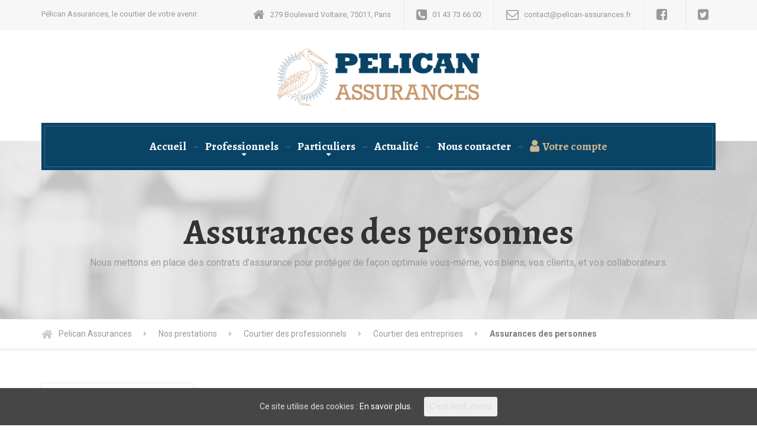

--- FILE ---
content_type: text/html; charset=UTF-8
request_url: https://pelican-assurances.fr/nos-prestations/professionnels/courtier-des-entreprises/assurances-des-personnes/
body_size: 15264
content:

<!DOCTYPE html>
<html lang="fr-FR">
	<head>
		<meta charset="UTF-8" />
		<meta name="viewport" content="width=device-width, initial-scale=1.0" />
		<link rel="pingback" href="https://pelican-assurances.fr/xmlrpc.php" />

		<title>Assurances des personnes | Pelican Assurances</title>

<!-- All In One SEO Pack 3.6.2[224,282] -->
<script type="application/ld+json" class="aioseop-schema">{"@context":"https://schema.org","@graph":[{"@type":"Organization","@id":"https://pelican-assurances.fr/#organization","url":"https://pelican-assurances.fr/","name":"Pelican Assurances","sameAs":[]},{"@type":"WebSite","@id":"https://pelican-assurances.fr/#website","url":"https://pelican-assurances.fr/","name":"Pelican Assurances","publisher":{"@id":"https://pelican-assurances.fr/#organization"},"potentialAction":{"@type":"SearchAction","target":"https://pelican-assurances.fr/?s={search_term_string}","query-input":"required name=search_term_string"}},{"@type":"WebPage","@id":"https://pelican-assurances.fr/nos-prestations/professionnels/courtier-des-entreprises/assurances-des-personnes/#webpage","url":"https://pelican-assurances.fr/nos-prestations/professionnels/courtier-des-entreprises/assurances-des-personnes/","inLanguage":"fr-FR","name":"Assurances des personnes","isPartOf":{"@id":"https://pelican-assurances.fr/#website"},"breadcrumb":{"@id":"https://pelican-assurances.fr/nos-prestations/professionnels/courtier-des-entreprises/assurances-des-personnes/#breadcrumblist"},"description":"Nous mettons en place les contrats d’assurances qui vous concernent","image":{"@type":"ImageObject","@id":"https://pelican-assurances.fr/nos-prestations/professionnels/courtier-des-entreprises/assurances-des-personnes/#primaryimage","url":"https://pelican-assurances.fr/wp-content/uploads/2014/03/slide04-700px-e1454607770180.jpg","width":1920,"height":600},"primaryImageOfPage":{"@id":"https://pelican-assurances.fr/nos-prestations/professionnels/courtier-des-entreprises/assurances-des-personnes/#primaryimage"},"datePublished":"2019-06-28T09:15:01+00:00","dateModified":"2019-06-28T09:15:01+00:00"},{"@type":"BreadcrumbList","@id":"https://pelican-assurances.fr/nos-prestations/professionnels/courtier-des-entreprises/assurances-des-personnes/#breadcrumblist","itemListElement":[{"@type":"ListItem","position":1,"item":{"@type":"WebPage","@id":"https://pelican-assurances.fr/","url":"https://pelican-assurances.fr/","name":"Pelican Assurances"}},{"@type":"ListItem","position":2,"item":{"@type":"WebPage","@id":"https://pelican-assurances.fr/nos-prestations/","url":"https://pelican-assurances.fr/nos-prestations/","name":"Nos prestations"}},{"@type":"ListItem","position":3,"item":{"@type":"WebPage","@id":"https://pelican-assurances.fr/nos-prestations/professionnels/","url":"https://pelican-assurances.fr/nos-prestations/professionnels/","name":"Courtier des professionnels"}},{"@type":"ListItem","position":4,"item":{"@type":"WebPage","@id":"https://pelican-assurances.fr/nos-prestations/professionnels/courtier-des-entreprises/","url":"https://pelican-assurances.fr/nos-prestations/professionnels/courtier-des-entreprises/","name":"Courtier des entreprises"}},{"@type":"ListItem","position":5,"item":{"@type":"WebPage","@id":"https://pelican-assurances.fr/nos-prestations/professionnels/courtier-des-entreprises/assurances-des-personnes/","url":"https://pelican-assurances.fr/nos-prestations/professionnels/courtier-des-entreprises/assurances-des-personnes/","name":"Assurances des personnes"}}]}]}</script>
<link rel="canonical" href="https://pelican-assurances.fr/nos-prestations/professionnels/courtier-des-entreprises/assurances-des-personnes/" />
<!-- All In One SEO Pack -->
<link rel='dns-prefetch' href='//fonts.googleapis.com' />
<link rel='dns-prefetch' href='//s.w.org' />
<link rel="alternate" type="application/rss+xml" title="Pelican Assurances &raquo; Flux" href="https://pelican-assurances.fr/feed/" />
<link rel="alternate" type="application/rss+xml" title="Pelican Assurances &raquo; Flux des commentaires" href="https://pelican-assurances.fr/comments/feed/" />
		<script type="text/javascript">
			window._wpemojiSettings = {"baseUrl":"https:\/\/s.w.org\/images\/core\/emoji\/11\/72x72\/","ext":".png","svgUrl":"https:\/\/s.w.org\/images\/core\/emoji\/11\/svg\/","svgExt":".svg","source":{"concatemoji":"https:\/\/pelican-assurances.fr\/wp-includes\/js\/wp-emoji-release.min.js?ver=4.9.28"}};
			!function(e,a,t){var n,r,o,i=a.createElement("canvas"),p=i.getContext&&i.getContext("2d");function s(e,t){var a=String.fromCharCode;p.clearRect(0,0,i.width,i.height),p.fillText(a.apply(this,e),0,0);e=i.toDataURL();return p.clearRect(0,0,i.width,i.height),p.fillText(a.apply(this,t),0,0),e===i.toDataURL()}function c(e){var t=a.createElement("script");t.src=e,t.defer=t.type="text/javascript",a.getElementsByTagName("head")[0].appendChild(t)}for(o=Array("flag","emoji"),t.supports={everything:!0,everythingExceptFlag:!0},r=0;r<o.length;r++)t.supports[o[r]]=function(e){if(!p||!p.fillText)return!1;switch(p.textBaseline="top",p.font="600 32px Arial",e){case"flag":return s([55356,56826,55356,56819],[55356,56826,8203,55356,56819])?!1:!s([55356,57332,56128,56423,56128,56418,56128,56421,56128,56430,56128,56423,56128,56447],[55356,57332,8203,56128,56423,8203,56128,56418,8203,56128,56421,8203,56128,56430,8203,56128,56423,8203,56128,56447]);case"emoji":return!s([55358,56760,9792,65039],[55358,56760,8203,9792,65039])}return!1}(o[r]),t.supports.everything=t.supports.everything&&t.supports[o[r]],"flag"!==o[r]&&(t.supports.everythingExceptFlag=t.supports.everythingExceptFlag&&t.supports[o[r]]);t.supports.everythingExceptFlag=t.supports.everythingExceptFlag&&!t.supports.flag,t.DOMReady=!1,t.readyCallback=function(){t.DOMReady=!0},t.supports.everything||(n=function(){t.readyCallback()},a.addEventListener?(a.addEventListener("DOMContentLoaded",n,!1),e.addEventListener("load",n,!1)):(e.attachEvent("onload",n),a.attachEvent("onreadystatechange",function(){"complete"===a.readyState&&t.readyCallback()})),(n=t.source||{}).concatemoji?c(n.concatemoji):n.wpemoji&&n.twemoji&&(c(n.twemoji),c(n.wpemoji)))}(window,document,window._wpemojiSettings);
		</script>
		<style type="text/css">
img.wp-smiley,
img.emoji {
	display: inline !important;
	border: none !important;
	box-shadow: none !important;
	height: 1em !important;
	width: 1em !important;
	margin: 0 .07em !important;
	vertical-align: -0.1em !important;
	background: none !important;
	padding: 0 !important;
}
</style>
<link rel='stylesheet' id='parent-style-css'  href='https://pelican-assurances.fr/wp-content/themes/legalpress-pt/style.css?ver=4.9.28' type='text/css' media='all' />
<link rel='stylesheet' id='font-awesome-css'  href='https://pelican-assurances.fr/wp-content/plugins/menu-icons/vendor/codeinwp/icon-picker/css/types/font-awesome.min.css?ver=4.7.0' type='text/css' media='all' />
<link rel='stylesheet' id='menu-icons-extra-css'  href='https://pelican-assurances.fr/wp-content/plugins/menu-icons/css/extra.min.css?ver=0.11.4' type='text/css' media='all' />
<link rel='stylesheet' id='layerslider-css'  href='https://pelican-assurances.fr/wp-content/plugins/LayerSlider/static/css/layerslider.css?ver=5.6.2' type='text/css' media='all' />
<link rel='stylesheet' id='ls-google-fonts-css'  href='https://fonts.googleapis.com/css?family=Lato:100,300,regular,700,900%7COpen+Sans:300%7CIndie+Flower:regular%7COswald:300,regular,700&#038;subset=latin%2Clatin-ext' type='text/css' media='all' />
<link rel='stylesheet' id='contact-form-7-css'  href='https://pelican-assurances.fr/wp-content/plugins/contact-form-7/includes/css/styles.css?ver=4.4' type='text/css' media='all' />
<link rel='stylesheet' id='mks_shortcodes_fntawsm_css-css'  href='https://pelican-assurances.fr/wp-content/plugins/meks-flexible-shortcodes/css/font-awesome/css/font-awesome.min.css?ver=1.3.1' type='text/css' media='screen' />
<link rel='stylesheet' id='mks_shortcodes_simple_line_icons-css'  href='https://pelican-assurances.fr/wp-content/plugins/meks-flexible-shortcodes/css/simple-line/simple-line-icons.css?ver=1.3.1' type='text/css' media='screen' />
<link rel='stylesheet' id='mks_shortcodes_css-css'  href='https://pelican-assurances.fr/wp-content/plugins/meks-flexible-shortcodes/css/style.css?ver=1.3.1' type='text/css' media='screen' />
<link rel='stylesheet' id='rs-plugin-settings-css'  href='https://pelican-assurances.fr/wp-content/plugins/revslider/public/assets/css/settings.css?ver=5.4.8' type='text/css' media='all' />
<style id='rs-plugin-settings-inline-css' type='text/css'>
#rs-demo-id {}
</style>
<link rel='stylesheet' id='sow-button-base-css'  href='https://pelican-assurances.fr/wp-content/plugins/so-widgets-bundle/widgets/button/css/style.css?ver=1.13.3' type='text/css' media='all' />
<link rel='stylesheet' id='sow-button-flat-64ab0324ec0d-css'  href='https://pelican-assurances.fr/wp-content/uploads/siteorigin-widgets/sow-button-flat-64ab0324ec0d.css?ver=4.9.28' type='text/css' media='all' />
<link rel='stylesheet' id='cookie-consent-style-css'  href='https://pelican-assurances.fr/wp-content/plugins/uk-cookie-consent/assets/css/style.css?ver=4.9.28' type='text/css' media='all' />
<link rel='stylesheet' id='legalpress-main-css'  href='https://pelican-assurances.fr/wp-content/themes/legalpress-pt-child/style.css?ver=1.0' type='text/css' media='all' />
<style id='legalpress-main-inline-css' type='text/css'>
/* WP Customizer start */
.header, .header .icon-box__title { color: #777777; }
.header .icon-box__subtitle { color: #989898; }
.top, .top .widget_nav_menu ul .sub-menu > li > a { background-color: #f7f7f7; }
.top { border-bottom-color: #efefef; }
.top .widget_nav_menu ul .sub-menu > li:first-of-type > a { border-color: #f7f7f7; }
.top, .top .icon-box .fa, .top .icon-box__title, .top .icon-box__subtitle, .top .social-icons__link, .top .widget_nav_menu ul > li > a, .top .widget_nav_menu ul .sub-menu > li > a { color: #999999; }
.boxed-container > header, .header__left-widgets, .header__logo, .header__right-widgets { background-color: #ffffff; }
@media (max-width: 991px) { .main-navigation .sub-menu>li>a { background-color: #ffffff; } }
.breadcrumbs { background-color: #ffffff; }
.breadcrumbs a { color: #999999; }
.breadcrumbs span:first-of-type > a::before { color: #cccccc; }
.breadcrumbs a:hover, .breadcrumbs span:first-of-type > a:hover::before { color: #787878; }
.breadcrumbs span > span { color: #777777; }
.main-navigation, .jumbotron, .jumbotron__control, .testimonial__carousel--left, .testimonial__carousel--right, body.woocommerce-page span.onsale, .woocommerce span.onsale { background-color: #094366; }
@media (max-width: 991px) { .main-navigation .sub-menu > li > a { background-color: #1d577a; } }
.main-navigation, .jumbotron__control, .testimonial__carousel--left, .testimonial__carousel--right { border-color: #094366; }
@media (min-width: 992px) { .main-navigation .sub-menu { border-color: #094366; } }
@media (min-width: 992px) { .main-navigation > li:hover > a::after, .main-navigation > li:focus > a::after { background-color: #ffffff; } }
.main-navigation > li > a { color: #ffffff; }
@media (min-width: 992px) { .main-navigation .menu-item-has-children::after, .main-navigation > li:hover > a, .main-navigation > li:focus > a { color: #ffffff; } }
@media (min-width: 992px) { .main-navigation .sub-menu > li > a, .main-navigation ul.sub-menu { background-color: #ccb68d; } }
@media (min-width: 992px) { .main-navigation .sub-menu > li > a, .main-navigation .sub-menu .sub-menu > li > a { border-color: #bfa980; } }
.main-navigation .sub-menu > li:first-of-type { border-color: #bfa980; }
@media (min-width: 992px) { .main-navigation .sub-menu > li > a:hover { background-color: #bfa980; } }
@media (min-width: 992px) { .main-navigation .sub-menu > li > a, .main-navigation .sub-menu > li > a:hover, .main-navigation .sub-menu .menu-item-has-children::after { color: #ffffff; } }
@media (max-width: 991px) { .main-navigation > li:hover > a, .main-navigation > li:focus > a, .main-navigation .sub-menu > li > a:hover { color: #ccb68d; } }
.main-title { background-color: #f7f7f7; }
.main-title { background-image: url("https://pelican-assurances.fr/wp-content/themes/legalpress-pt/assets/images/pattern-background.png"); }
.main-title h1, .main-title h2 { color: #333333; }
.main-title h3 { color: #999999; }
body, .widget_pw_icon_box .icon-box__subtitle, .latest-news__excerpt { color: #999999; }
h1, h2, h3, h4, h5, h6, hentry__title, .hentry__title a, .page-box__title a { color: #094366; }
a, hr.hr-quote::after, .top .social-icons__link:hover, .top .icon-box:hover, .main-navigation > .current-menu-item > a, .jumbotron-content__headline, .more-link, .latest-news--more-news, .latest-news--more-news::after, .testimonial__author-description, .sidebar .widget_nav_menu ul > li > a, .main-navigation > .current-menu-item > a:hover, .top a.icon-box:hover .fa, .top a.icon-box:hover .icon-box__title, .top a.icon-box:hover .icon-box__subtitle, .header .icon-box:hover .fa, .person-profile__social_icon:hover, .latest-news__title a:hover, .latest-news--inline:hover .latest-news__title, .footer .icon-container:hover, .footer-bottom a:hover, .top .widget_nav_menu ul > li > a:hover, .top .widget_nav_menu ul > li > a:focus, .top .widget_nav_menu ul .sub-menu > li > a:hover, .top .widget_nav_menu ul .sub-menu > li > a:focus, body.woocommerce-page ul.products li.product a:hover img, .woocommerce ul.products li.product a:hover img, body.woocommerce-page ul.products li.product .price, .woocommerce ul.products li.product .price, body.woocommerce-page .star-rating, .woocommerce .star-rating, body.woocommerce-page div.product p.price, body.woocommerce-page p.stars a, body.woocommerce-page ul.product_list_widget .amount, .woocommerce.widget_shopping_cart .total .amount { color: #ccb68d; }
.sidebar .widget_nav_menu ul > li > a:hover { color: #bfa980; }
a:hover, a:focus { color: #a69067; }
.latest-news__date, .entry-content .icon-box .fa, .person-profile__tag, .navbar-toggle, .widget_search .search-submit, .sidebar .widget_nav_menu ul > li.current-menu-item a, body.woocommerce-page .widget_shopping_cart_content .buttons .checkout, body.woocommerce-page button.button.alt, body.woocommerce-page div.product .woocommerce-tabs ul.tabs li.active, body.woocommerce-page .woocommerce-error a.button, body.woocommerce-page .woocommerce-info a.button, body.woocommerce-page .woocommerce-message a.button, .woocommerce-cart .wc-proceed-to-checkout a.checkout-button, body.woocommerce-page #payment #place_order, body.woocommerce-page #review_form #respond input#submit, .woocommerce button.button.alt:disabled, .woocommerce button.button.alt:disabled:hover, .woocommerce button.button.alt:disabled[disabled], .woocommerce button.button.alt:disabled[disabled]:hover { background-color: #ccb68d; }
@media (min-width: 992px) { .main-navigation .current-menu-item > a::after, .main-navigation > .current-menu-item > a:hover::after { background-color: #ccb68d; } }
.navbar-toggle:hover, .widget_search .search-submit:hover, .widget_search .search-submit:focus, body.woocommerce-page .widget_shopping_cart_content .buttons .checkout:hover, body.woocommerce-page button.button.alt:hover, body.woocommerce-page .woocommerce-error a.button:hover, body.woocommerce-page .woocommerce-info a.button:hover, body.woocommerce-page .woocommerce-message a.button:hover, .woocommerce-cart .wc-proceed-to-checkout a.checkout-button:hover, body.woocommerce-page #payment #place_order:hover, body.woocommerce-page #review_form #respond input#submit:hover { background-color: #bfa980; }
.person-profile__content, .btn-primary, .pagination .prev, .pagination .next, .entry-content .icon-box:hover, .logo-panel img:hover, body.woocommerce-page .widget_shopping_cart_content .buttons .checkout { border-color: #ccb68d; }
.btn-primary, body.woocommerce-page nav.woocommerce-pagination ul li .prev, body.woocommerce-page nav.woocommerce-pagination ul li .next, .pagination .prev, .pagination .next { background: #ccb68d linear-gradient(to bottom, #ccb68d, #c9b38a); }
.btn-primary:hover, body.woocommerce-page nav.woocommerce-pagination ul li .prev:hover, body.woocommerce-page nav.woocommerce-pagination ul li .next:hover, .pagination .prev:hover, .pagination .next:hover { background: #bfa980; }
.btn-primary:hover, .pagination .prev:hover, .pagination .next:hover { border-color: #bfa980; }
.footer-top { background-image: url("https://pelican-assurances.fr/wp-content/uploads/2015/07/our_pathway.png"); }
.footer-top { background-color: #45414d; }
.footer-top__headings { color: #ffffff; }
.footer-top, .footer-top .textwidget { color: #b2b1b5; }
.footer-top .widget_nav_menu ul > li > a { color: #b2b1b5; }
.footer-bottom { background-color: #393640; }
.footer-bottom { color: #999999; }
.footer-bottom a { color: #ffffff; }
/* WP Customizer end */

			@media (min-width: 992px){
				.header__logo img {
					margin-top: 5px;
				}
			}

/* User custom CSS start */
.latest-news__title {
    margin-top: 0;
    margin-bottom: 14px;
    margin-right: 60px;
    font-size: 18px;
    transition: all 100ms ease-out;
}

    #wpforms-form-16970 .wpforms-submit-container .wpforms-submit {
            visibility:hidden;
        }

/* User custom CSS end */

</style>
<link rel='stylesheet' id='google-fonts-css'  href='//fonts.googleapis.com/css?family=Roboto%3A400%2C700%7CAlegreya%3A400%2C700&#038;subset=latin' type='text/css' media='all' />
<link rel='stylesheet' id='slb_core-css'  href='https://pelican-assurances.fr/wp-content/plugins/simple-lightbox/client/css/app.css?ver=2.5.2' type='text/css' media='all' />
<link rel='stylesheet' id='sib-front-css-css'  href='https://pelican-assurances.fr/wp-content/plugins/mailin/css/mailin-front.css?ver=4.9.28' type='text/css' media='all' />
<script type='text/javascript' src='https://pelican-assurances.fr/wp-content/plugins/LayerSlider/static/js/greensock.js?ver=1.11.8'></script>
<script type='text/javascript' src='https://pelican-assurances.fr/wp-includes/js/jquery/jquery.js?ver=1.12.4'></script>
<script type='text/javascript' src='https://pelican-assurances.fr/wp-includes/js/jquery/jquery-migrate.min.js?ver=1.4.1'></script>
<script type='text/javascript' src='https://pelican-assurances.fr/wp-content/plugins/LayerSlider/static/js/layerslider.kreaturamedia.jquery.js?ver=5.6.2'></script>
<script type='text/javascript' src='https://pelican-assurances.fr/wp-content/plugins/LayerSlider/static/js/layerslider.transitions.js?ver=5.6.2'></script>
<script type='text/javascript' src='https://pelican-assurances.fr/wp-content/plugins/meks-flexible-shortcodes/js/main.js?ver=1.3.1'></script>
<script type='text/javascript' src='https://pelican-assurances.fr/wp-content/plugins/revslider/public/assets/js/jquery.themepunch.tools.min.js?ver=5.4.8'></script>
<script type='text/javascript' src='https://pelican-assurances.fr/wp-content/plugins/revslider/public/assets/js/jquery.themepunch.revolution.min.js?ver=5.4.8'></script>
<script type='text/javascript' src='https://pelican-assurances.fr/wp-content/themes/legalpress-pt/assets/js/modernizr.custom.24530.js'></script>
<script type='text/javascript' src='https://pelican-assurances.fr/wp-content/themes/legalpress-pt/bower_components/picturefill/dist/picturefill.min.js?ver=2.2.1'></script>
<script type='text/javascript'>
/* <![CDATA[ */
var sibErrMsg = {"invalidMail":"Veuillez entrer une adresse e-mail valide.","requiredField":"Veuillez compl\u00e9ter les champs obligatoires.","invalidDateFormat":"Veuillez entrer une date valide.","invalidSMSFormat":"Please fill out valid phone number"};
var ajax_sib_front_object = {"ajax_url":"https:\/\/pelican-assurances.fr\/wp-admin\/admin-ajax.php","ajax_nonce":"a30ca6c755","flag_url":"https:\/\/pelican-assurances.fr\/wp-content\/plugins\/mailin\/img\/flags\/"};
/* ]]> */
</script>
<script type='text/javascript' src='https://pelican-assurances.fr/wp-content/plugins/mailin/js/mailin-front.js?ver=1611671423'></script>
<link rel='https://api.w.org/' href='https://pelican-assurances.fr/wp-json/' />
<link rel="EditURI" type="application/rsd+xml" title="RSD" href="https://pelican-assurances.fr/xmlrpc.php?rsd" />
<link rel="wlwmanifest" type="application/wlwmanifest+xml" href="https://pelican-assurances.fr/wp-includes/wlwmanifest.xml" /> 
<meta name="generator" content="WordPress 4.9.28" />
<link rel='shortlink' href='https://pelican-assurances.fr/?p=16566' />
<link rel="alternate" type="application/json+oembed" href="https://pelican-assurances.fr/wp-json/oembed/1.0/embed?url=https%3A%2F%2Fpelican-assurances.fr%2Fnos-prestations%2Fprofessionnels%2Fcourtier-des-entreprises%2Fassurances-des-personnes%2F" />
<link rel="alternate" type="text/xml+oembed" href="https://pelican-assurances.fr/wp-json/oembed/1.0/embed?url=https%3A%2F%2Fpelican-assurances.fr%2Fnos-prestations%2Fprofessionnels%2Fcourtier-des-entreprises%2Fassurances-des-personnes%2F&#038;format=xml" />
<!-- JS extranet_modulr 

-- Fin du commentaire --> 

<script src="https://pelican-assurances.fr/extranet_modulr/ExtranetModulr.settings.js"></script>
<style id="ctcc-css" type="text/css" media="screen">
				#catapult-cookie-bar {
					box-sizing: border-box;
					max-height: 0;
					opacity: 0;
					z-index: 99999;
					overflow: hidden;
					color: #ddd;
					position: fixed;
					left: 0;
					bottom: 0;
					width: 100%;
					background-color: #464646;
				}
				#catapult-cookie-bar a {
					color: #fff;
				}
				#catapult-cookie-bar .x_close span {
					background-color: ;
				}
				button#catapultCookie {
					background:;
					color: ;
					border: 0; padding: 6px 9px; border-radius: 3px;
				}
				#catapult-cookie-bar h3 {
					color: #ddd;
				}
				.has-cookie-bar #catapult-cookie-bar {
					opacity: 1;
					max-height: 999px;
					min-height: 30px;
				}</style><script type="text/javascript">
			(function() {window.sib ={equeue:[],client_key:"cnlp5j4uhx6w1yttwhec72iy"};/* OPTIONAL: email for identify request*/
			window.sib.email_id = "";
			window.sendinblue = {}; for (var j = ['track', 'identify', 'trackLink', 'page'], i = 0; i < j.length; i++) { (function(k) { window.sendinblue[k] = function() { var arg = Array.prototype.slice.call(arguments); (window.sib[k] || function() { var t = {}; t[k] = arg; window.sib.equeue.push(t);})(arg[0], arg[1], arg[2]);};})(j[i]);}var n = document.createElement("script"),i = document.getElementsByTagName("script")[0]; n.type = "text/javascript", n.id = "sendinblue-js", n.async = !0, n.src = "https://sibautomation.com/sa.js?key=" + window.sib.client_key, i.parentNode.insertBefore(n, i), window.sendinblue.page();})();
            </script><meta name="generator" content="Powered by Slider Revolution 5.4.8 - responsive, Mobile-Friendly Slider Plugin for WordPress with comfortable drag and drop interface." />
<link rel="icon" href="https://pelican-assurances.fr/wp-content/uploads/2016/02/cropped-Logo-Pelican-Assurances-favicon-32x32.png" sizes="32x32" />
<link rel="icon" href="https://pelican-assurances.fr/wp-content/uploads/2016/02/cropped-Logo-Pelican-Assurances-favicon-192x192.png" sizes="192x192" />
<link rel="apple-touch-icon-precomposed" href="https://pelican-assurances.fr/wp-content/uploads/2016/02/cropped-Logo-Pelican-Assurances-favicon-180x180.png" />
<meta name="msapplication-TileImage" content="https://pelican-assurances.fr/wp-content/uploads/2016/02/cropped-Logo-Pelican-Assurances-favicon-270x270.png" />
<script type="text/javascript">function setREVStartSize(e){									
						try{ e.c=jQuery(e.c);var i=jQuery(window).width(),t=9999,r=0,n=0,l=0,f=0,s=0,h=0;
							if(e.responsiveLevels&&(jQuery.each(e.responsiveLevels,function(e,f){f>i&&(t=r=f,l=e),i>f&&f>r&&(r=f,n=e)}),t>r&&(l=n)),f=e.gridheight[l]||e.gridheight[0]||e.gridheight,s=e.gridwidth[l]||e.gridwidth[0]||e.gridwidth,h=i/s,h=h>1?1:h,f=Math.round(h*f),"fullscreen"==e.sliderLayout){var u=(e.c.width(),jQuery(window).height());if(void 0!=e.fullScreenOffsetContainer){var c=e.fullScreenOffsetContainer.split(",");if (c) jQuery.each(c,function(e,i){u=jQuery(i).length>0?u-jQuery(i).outerHeight(!0):u}),e.fullScreenOffset.split("%").length>1&&void 0!=e.fullScreenOffset&&e.fullScreenOffset.length>0?u-=jQuery(window).height()*parseInt(e.fullScreenOffset,0)/100:void 0!=e.fullScreenOffset&&e.fullScreenOffset.length>0&&(u-=parseInt(e.fullScreenOffset,0))}f=u}else void 0!=e.minHeight&&f<e.minHeight&&(f=e.minHeight);e.c.closest(".rev_slider_wrapper").css({height:f})					
						}catch(d){console.log("Failure at Presize of Slider:"+d)}						
					};</script>
	</head>

	<body class="page-template-default page page-id-16566 page-parent page-child parent-pageid-299">
	<div class="boxed-container">

	<header>
				<div class="top">
			<div class="container">
				<div class="top__tagline">
					Pélican Assurances, le courtier de votre avenir.				</div>
				<div class="top__widgets">
					<div class="widget  widget-icon-box">

		<div class="icon-box">

		<i class="fa  fa-home  fa-3x"></i>
		<div class="icon-box__text">
			<h4 class="icon-box__title">279 Boulevard Voltaire, 75011, Paris</h4>
			<span class="icon-box__subtitle"></span>
		</div>

		</div>

</div><div class="widget  widget-icon-box">

		<a class="icon-box" href="tel:0143736600" target="_self">

		<i class="fa  fa-phone-square  fa-3x"></i>
		<div class="icon-box__text">
			<h4 class="icon-box__title">01 43 73 66 00</h4>
			<span class="icon-box__subtitle"></span>
		</div>

		</a>

</div><div class="widget  widget-icon-box">

		<a class="icon-box" href="/nous-contacter/" target="_self">

		<i class="fa  fa-envelope-o  fa-3x"></i>
		<div class="icon-box__text">
			<h4 class="icon-box__title">contact@pelican-assurances.fr</h4>
			<span class="icon-box__subtitle"></span>
		</div>

		</a>

</div><div class="widget  widget-icon-box">

		<a class="icon-box" href="https://www.facebook.com/pelicanassurances/" target="_blank">

		<i class="fa  fa-facebook-square  fa-3x"></i>
		<div class="icon-box__text">
			<h4 class="icon-box__title"></h4>
			<span class="icon-box__subtitle"></span>
		</div>

		</a>

</div><div class="widget  widget-icon-box">

		<a class="icon-box" href="https://twitter.com/Pelican_assu" target="_blank">

		<i class="fa  fa-twitter-square  fa-3x"></i>
		<div class="icon-box__text">
			<h4 class="icon-box__title"></h4>
			<span class="icon-box__subtitle"></span>
		</div>

		</a>

</div>				</div>
			</div>
		</div>
	
		<div class="container">
			<div class="header">
	<div class="header__left-widgets">
			</div>
	<div class="header__logo">
		<a href="https://pelican-assurances.fr">
						<img src="https://pelican-assurances.fr/wp-content/uploads/2016/02/Logo-Pelican-Assurances-home.png" alt="Pelican Assurances" srcset="https://pelican-assurances.fr/wp-content/uploads/2016/02/Logo-Pelican-Assurances-home.png, https://pelican-assurances.fr/wp-content/uploads/2016/02/Logo-Pelican-Assurances-retina.png 2x" class="img-responsive"  width="395" height="120"  />
					</a>
		<button type="button" class="navbar-toggle" data-toggle="collapse" data-target="#legalpress-navbar-collapse">
			<span class="navbar-toggle__text">MENU</span>
			<span class="navbar-toggle__icon-bar">
				<span class="icon-bar"></span>
				<span class="icon-bar"></span>
				<span class="icon-bar"></span>
			</span>
		</button>
	</div>
	<div class="header__right-widgets">
			</div>
	<div class="header__navigation">
		<nav class="collapse  navbar-collapse" aria-label="Main Menu" id="legalpress-navbar-collapse">
			<ul id="menu-main-menu" class="main-navigation  js-main-nav" role="menubar"><li id="menu-item-15820" class="menu-item menu-item-type-post_type menu-item-object-page menu-item-home menu-item-15820"><a href="https://pelican-assurances.fr/">Accueil</a></li>
<li id="menu-item-16489" class="menu-item menu-item-type-post_type menu-item-object-page current-page-ancestor current-menu-ancestor current_page_ancestor menu-item-has-children menu-item-16489" aria-haspopup="true" aria-expanded="false" tabindex="0"><a href="https://pelican-assurances.fr/nos-prestations/professionnels/">Professionnels</a>
<ul class="sub-menu" role="menu">
	<li id="menu-item-15809" class="menu-item menu-item-type-post_type menu-item-object-page current-page-ancestor current-menu-ancestor current-menu-parent current-page-parent current_page_parent current_page_ancestor menu-item-has-children menu-item-15809" aria-haspopup="true" aria-expanded="false" tabindex="0"><a href="https://pelican-assurances.fr/nos-prestations/professionnels/courtier-des-entreprises/">Entreprises</a>
	<ul class="sub-menu" role="menu">
		<li id="menu-item-16492" class="menu-item menu-item-type-post_type menu-item-object-page menu-item-has-children menu-item-16492" aria-haspopup="true" aria-expanded="false" tabindex="0"><a href="https://pelican-assurances.fr/nos-prestations/professionnels/courtier-des-entreprises/responsabilite-civile/">Responsabilité civile (RC)</a>
		<ul class="sub-menu" role="menu">
			<li id="menu-item-16496" class="menu-item menu-item-type-post_type menu-item-object-page menu-item-16496"><a href="https://pelican-assurances.fr/nos-prestations/professionnels/courtier-des-entreprises/responsabilite-civile/rc-exploitation/">RC Exploitation</a></li>
			<li id="menu-item-16499" class="menu-item menu-item-type-post_type menu-item-object-page menu-item-16499"><a href="https://pelican-assurances.fr/nos-prestations/professionnels/courtier-des-entreprises/responsabilite-civile/rc-professionnelle-apres-livraison/">RC Professionnelle après livraison</a></li>
			<li id="menu-item-16502" class="menu-item menu-item-type-post_type menu-item-object-page menu-item-has-children menu-item-16502" aria-haspopup="true" aria-expanded="false" tabindex="0"><a href="https://pelican-assurances.fr/nos-prestations/professionnels/courtier-des-entreprises/responsabilite-civile/rc-obligatoires/">RC Obligatoires</a>
			<ul class="sub-menu" role="menu">
				<li id="menu-item-16505" class="menu-item menu-item-type-post_type menu-item-object-page menu-item-16505"><a href="https://pelican-assurances.fr/nos-prestations/professionnels/courtier-des-entreprises/responsabilite-civile/rc-obligatoires/rc-construction/">RC Construction</a></li>
				<li id="menu-item-16508" class="menu-item menu-item-type-post_type menu-item-object-page menu-item-16508"><a href="https://pelican-assurances.fr/nos-prestations/professionnels/courtier-des-entreprises/responsabilite-civile/rc-obligatoires/rc-transport/">RC Transport</a></li>
				<li id="menu-item-16512" class="menu-item menu-item-type-post_type menu-item-object-page menu-item-16512"><a href="https://pelican-assurances.fr/nos-prestations/professionnels/courtier-des-entreprises/responsabilite-civile/rc-obligatoires/rc-sante/">RC Santé</a></li>
				<li id="menu-item-16515" class="menu-item menu-item-type-post_type menu-item-object-page menu-item-16515"><a href="https://pelican-assurances.fr/nos-prestations/professionnels/courtier-des-entreprises/responsabilite-civile/rc-obligatoires/rc-agences-de-voyages/">RC Agences de voyages</a></li>
				<li id="menu-item-16518" class="menu-item menu-item-type-post_type menu-item-object-page menu-item-16518"><a href="https://pelican-assurances.fr/nos-prestations/professionnels/courtier-des-entreprises/responsabilite-civile/rc-obligatoires/rc-agences-de-securite/">RC Agences de sécurité</a></li>
				<li id="menu-item-16523" class="menu-item menu-item-type-post_type menu-item-object-page menu-item-16523"><a href="https://pelican-assurances.fr/nos-prestations/professionnels/courtier-des-entreprises/responsabilite-civile/rc-obligatoires/rc-garage/">RC Garage</a></li>
			</ul>
</li>
			<li id="menu-item-16528" class="menu-item menu-item-type-post_type menu-item-object-page menu-item-16528"><a href="https://pelican-assurances.fr/nos-prestations/professionnels/courtier-des-entreprises/responsabilite-civile/rc-des-dirigeants-et-mandataires-sociaux/">RC des dirigeants et mandataires sociaux</a></li>
		</ul>
</li>
		<li id="menu-item-16531" class="menu-item menu-item-type-post_type menu-item-object-page menu-item-has-children menu-item-16531" aria-haspopup="true" aria-expanded="false" tabindex="0"><a href="https://pelican-assurances.fr/nos-prestations/professionnels/courtier-des-entreprises/assurances-dommages-aux-biens/">Assurances dommages aux biens</a>
		<ul class="sub-menu" role="menu">
			<li id="menu-item-16535" class="menu-item menu-item-type-post_type menu-item-object-page menu-item-16535"><a href="https://pelican-assurances.fr/nos-prestations/professionnels/courtier-des-entreprises/assurances-dommages-aux-biens/multirisque-entreprise/">Multirisque entreprise</a></li>
			<li id="menu-item-16538" class="menu-item menu-item-type-post_type menu-item-object-page menu-item-16538"><a href="https://pelican-assurances.fr/nos-prestations/professionnels/courtier-des-entreprises/assurances-dommages-aux-biens/risque-industriel/">Risque industriel</a></li>
			<li id="menu-item-16541" class="menu-item menu-item-type-post_type menu-item-object-page menu-item-16541"><a href="https://pelican-assurances.fr/nos-prestations/professionnels/courtier-des-entreprises/assurances-dommages-aux-biens/bris-de-machine/">Bris de machine</a></li>
			<li id="menu-item-16544" class="menu-item menu-item-type-post_type menu-item-object-page menu-item-16544"><a href="https://pelican-assurances.fr/nos-prestations/professionnels/courtier-des-entreprises/assurances-dommages-aux-biens/marchandise-transportee/">Marchandise transportée</a></li>
			<li id="menu-item-16547" class="menu-item menu-item-type-post_type menu-item-object-page menu-item-16547"><a href="https://pelican-assurances.fr/nos-prestations/professionnels/courtier-des-entreprises/assurances-dommages-aux-biens/risque-agricole/">Risque agricole</a></li>
		</ul>
</li>
		<li id="menu-item-16550" class="menu-item menu-item-type-post_type menu-item-object-page menu-item-has-children menu-item-16550" aria-haspopup="true" aria-expanded="false" tabindex="0"><a href="https://pelican-assurances.fr/?page_id=16548">Assurances des véhicules</a>
		<ul class="sub-menu" role="menu">
			<li id="menu-item-16553" class="menu-item menu-item-type-post_type menu-item-object-page menu-item-16553"><a href="https://pelican-assurances.fr/?page_id=16551">Flotte véhicules</a></li>
			<li id="menu-item-16556" class="menu-item menu-item-type-post_type menu-item-object-page menu-item-16556"><a href="https://pelican-assurances.fr/?page_id=16554">Mono véhicule</a></li>
			<li id="menu-item-16561" class="menu-item menu-item-type-post_type menu-item-object-page menu-item-16561"><a href="https://pelican-assurances.fr/nos-prestations/professionnels/courtier-des-entreprises/assurances-des-vehicules/engin-btp/">Engin BTP</a></li>
			<li id="menu-item-16564" class="menu-item menu-item-type-post_type menu-item-object-page menu-item-16564"><a href="https://pelican-assurances.fr/nos-prestations/professionnels/courtier-des-entreprises/assurances-des-vehicules/contrat-mission-auto/">Contrat mission auto</a></li>
		</ul>
</li>
		<li id="menu-item-16568" class="menu-item menu-item-type-post_type menu-item-object-page current-menu-item page_item page-item-16566 current_page_item menu-item-has-children menu-item-16568" aria-haspopup="true" aria-expanded="false" tabindex="0"><a href="https://pelican-assurances.fr/nos-prestations/professionnels/courtier-des-entreprises/assurances-des-personnes/">Assurances des personnes</a>
		<ul class="sub-menu" role="menu">
			<li id="menu-item-16572" class="menu-item menu-item-type-post_type menu-item-object-page menu-item-16572"><a href="https://pelican-assurances.fr/nos-prestations/professionnels/courtier-des-entreprises/assurances-des-personnes/complementaire-sante-collective/">Complémentaire santé collective</a></li>
			<li id="menu-item-16576" class="menu-item menu-item-type-post_type menu-item-object-page menu-item-16576"><a href="https://pelican-assurances.fr/nos-prestations/professionnels/courtier-des-entreprises/assurances-des-personnes/prevoyance-collective/">Prévoyance collective</a></li>
			<li id="menu-item-16579" class="menu-item menu-item-type-post_type menu-item-object-page menu-item-16579"><a href="https://pelican-assurances.fr/nos-prestations/professionnels/courtier-des-entreprises/assurances-des-personnes/retraite-complementaire/">Retraite complémentaire</a></li>
			<li id="menu-item-16582" class="menu-item menu-item-type-post_type menu-item-object-page menu-item-16582"><a href="https://pelican-assurances.fr/nos-prestations/professionnels/courtier-des-entreprises/assurances-des-personnes/assurance-emprunteur/">Assurance emprunteur</a></li>
		</ul>
</li>
		<li id="menu-item-16585" class="menu-item menu-item-type-post_type menu-item-object-page menu-item-has-children menu-item-16585" aria-haspopup="true" aria-expanded="false" tabindex="0"><a href="https://pelican-assurances.fr/nos-prestations/professionnels/courtier-des-entreprises/protection-et-assistance/">Protection et assistance</a>
		<ul class="sub-menu" role="menu">
			<li id="menu-item-16592" class="menu-item menu-item-type-post_type menu-item-object-page menu-item-16592"><a href="https://pelican-assurances.fr/nos-prestations/professionnels/courtier-des-entreprises/protection-et-assistance/protection-financiere-idfc-pe-risque-sc/">Protection financière (IDFC, PE, Risque SC)</a></li>
			<li id="menu-item-16590" class="menu-item menu-item-type-post_type menu-item-object-page menu-item-16590"><a href="https://pelican-assurances.fr/nos-prestations/professionnels/courtier-des-entreprises/protection-et-assistance/protection-juridique/">Protection juridique</a></li>
			<li id="menu-item-16595" class="menu-item menu-item-type-post_type menu-item-object-page menu-item-16595"><a href="https://pelican-assurances.fr/nos-prestations/professionnels/courtier-des-entreprises/protection-et-assistance/assistance/">Assistance</a></li>
		</ul>
</li>
		<li id="menu-item-16598" class="menu-item menu-item-type-post_type menu-item-object-page menu-item-has-children menu-item-16598" aria-haspopup="true" aria-expanded="false" tabindex="0"><a href="https://pelican-assurances.fr/nos-prestations/professionnels/courtier-des-entreprises/risques-speciaux/">Risques spéciaux</a>
		<ul class="sub-menu" role="menu">
			<li id="menu-item-16604" class="menu-item menu-item-type-post_type menu-item-object-page menu-item-16604"><a href="https://pelican-assurances.fr/nos-prestations/professionnels/courtier-des-entreprises/risques-speciaux/evenement/">Évènement</a></li>
			<li id="menu-item-16603" class="menu-item menu-item-type-post_type menu-item-object-page menu-item-16603"><a href="https://pelican-assurances.fr/nos-prestations/professionnels/courtier-des-entreprises/risques-speciaux/cyber-risques/">Cyber risques</a></li>
			<li id="menu-item-16607" class="menu-item menu-item-type-post_type menu-item-object-page menu-item-16607"><a href="https://pelican-assurances.fr/nos-prestations/professionnels/courtier-des-entreprises/risques-speciaux/assurance-recolte/">Assurance récolte</a></li>
			<li id="menu-item-16610" class="menu-item menu-item-type-post_type menu-item-object-page menu-item-16610"><a href="https://pelican-assurances.fr/nos-prestations/professionnels/courtier-des-entreprises/risques-speciaux/dommage-ouvrage/">Dommage ouvrage</a></li>
		</ul>
</li>
	</ul>
</li>
	<li id="menu-item-15896" class="menu-item menu-item-type-post_type menu-item-object-page menu-item-has-children menu-item-15896" aria-haspopup="true" aria-expanded="false" tabindex="0"><a href="https://pelican-assurances.fr/nos-prestations/professionnels/courtier-des-professions-liberales/">Professions libérales / TNS</a>
	<ul class="sub-menu" role="menu">
		<li id="menu-item-16629" class="menu-item menu-item-type-post_type menu-item-object-page menu-item-has-children menu-item-16629" aria-haspopup="true" aria-expanded="false" tabindex="0"><a href="https://pelican-assurances.fr/nos-prestations/professionnels/courtier-des-professions-liberales/responsabilite-civile-rc/">Responsabilité Civile (RC)</a>
		<ul class="sub-menu" role="menu">
			<li id="menu-item-16632" class="menu-item menu-item-type-post_type menu-item-object-page menu-item-16632"><a href="https://pelican-assurances.fr/nos-prestations/professionnels/courtier-des-professions-liberales/responsabilite-civile-rc/rc-exploitation/">RC Exploitation</a></li>
			<li id="menu-item-16635" class="menu-item menu-item-type-post_type menu-item-object-page menu-item-16635"><a href="https://pelican-assurances.fr/nos-prestations/professionnels/courtier-des-professions-liberales/responsabilite-civile-rc/rc-professionnel-apres-livraison/">RC Professionnel après livraison</a></li>
			<li id="menu-item-16638" class="menu-item menu-item-type-post_type menu-item-object-page menu-item-16638"><a href="https://pelican-assurances.fr/nos-prestations/professionnels/courtier-des-professions-liberales/responsabilite-civile-rc/rc-professions-reglementees/">RC Professions réglementées</a></li>
			<li id="menu-item-16641" class="menu-item menu-item-type-post_type menu-item-object-page menu-item-16641"><a href="https://pelican-assurances.fr/nos-prestations/professionnels/courtier-des-professions-liberales/responsabilite-civile-rc/rc-professions-reglementees/rc-professionnels-de-sante/">RC Professionnels de Santé</a></li>
			<li id="menu-item-15964" class="menu-item menu-item-type-post_type menu-item-object-page menu-item-15964"><a href="https://pelican-assurances.fr/nos-prestations/professionnels/courtier-des-professions-liberales/metiers-de-la-sante/">Métiers de la Santé</a></li>
			<li id="menu-item-16644" class="menu-item menu-item-type-post_type menu-item-object-page menu-item-16644"><a href="https://pelican-assurances.fr/nos-prestations/professionnels/courtier-des-professions-liberales/responsabilite-civile-rc/rc-professions-reglementees/rc-professionnels-du-droit/">RC Professionnels du droit</a></li>
			<li id="menu-item-16647" class="menu-item menu-item-type-post_type menu-item-object-page menu-item-16647"><a href="https://pelican-assurances.fr/nos-prestations/professionnels/courtier-des-professions-liberales/responsabilite-civile-rc/rc-professions-reglementees/rc-agent-immobilier/">RC Agent immobilier</a></li>
			<li id="menu-item-16650" class="menu-item menu-item-type-post_type menu-item-object-page menu-item-16650"><a href="https://pelican-assurances.fr/nos-prestations/professionnels/courtier-des-professions-liberales/responsabilite-civile-rc/rc-professions-reglementees/rc-expert-comptable/">RC Expert Comptable</a></li>
			<li id="menu-item-16653" class="menu-item menu-item-type-post_type menu-item-object-page menu-item-16653"><a href="https://pelican-assurances.fr/nos-prestations/professionnels/courtier-des-professions-liberales/responsabilite-civile-rc/rc-professions-reglementees/rc-architecte/">RC Architecte</a></li>
		</ul>
</li>
		<li id="menu-item-16656" class="menu-item menu-item-type-post_type menu-item-object-page menu-item-has-children menu-item-16656" aria-haspopup="true" aria-expanded="false" tabindex="0"><a href="https://pelican-assurances.fr/nos-prestations/professionnels/courtier-des-professions-liberales/assurances-dommages-aux-biens/">Assurances dommages aux biens</a>
		<ul class="sub-menu" role="menu">
			<li id="menu-item-16660" class="menu-item menu-item-type-post_type menu-item-object-page menu-item-16660"><a href="https://pelican-assurances.fr/nos-prestations/professionnels/courtier-des-professions-liberales/assurances-dommages-aux-biens/multirisque-pro/">Multirisque Pro</a></li>
			<li id="menu-item-16663" class="menu-item menu-item-type-post_type menu-item-object-page menu-item-16663"><a href="https://pelican-assurances.fr/nos-prestations/professionnels/courtier-des-professions-liberales/assurances-dommages-aux-biens/multirisque-industriel/">Multirisque Industriel</a></li>
			<li id="menu-item-16666" class="menu-item menu-item-type-post_type menu-item-object-page menu-item-16666"><a href="https://pelican-assurances.fr/nos-prestations/professionnels/courtier-des-professions-liberales/assurances-dommages-aux-biens/bris-de-machine/">Bris de machine</a></li>
			<li id="menu-item-16669" class="menu-item menu-item-type-post_type menu-item-object-page menu-item-16669"><a href="https://pelican-assurances.fr/nos-prestations/professionnels/courtier-des-professions-liberales/assurances-dommages-aux-biens/dommage-ouvrage/">Dommage ouvrage</a></li>
		</ul>
</li>
		<li id="menu-item-16675" class="menu-item menu-item-type-post_type menu-item-object-page menu-item-has-children menu-item-16675" aria-haspopup="true" aria-expanded="false" tabindex="0"><a href="https://pelican-assurances.fr/?page_id=16670">Assurances des véhicules</a>
		<ul class="sub-menu" role="menu">
			<li id="menu-item-16674" class="menu-item menu-item-type-post_type menu-item-object-page menu-item-16674"><a href="https://pelican-assurances.fr/?page_id=16672">Mono véhicule</a></li>
			<li id="menu-item-16681" class="menu-item menu-item-type-post_type menu-item-object-page menu-item-16681"><a href="https://pelican-assurances.fr/nos-prestations/professionnels/courtier-des-professions-liberales/assurances-des-vehicules/engin-agricole/">Engin agricole</a></li>
			<li id="menu-item-16680" class="menu-item menu-item-type-post_type menu-item-object-page menu-item-16680"><a href="https://pelican-assurances.fr/nos-prestations/professionnels/courtier-des-professions-liberales/assurances-des-vehicules/engin-btp/">Engin BTP</a></li>
		</ul>
</li>
		<li id="menu-item-16684" class="menu-item menu-item-type-post_type menu-item-object-page menu-item-has-children menu-item-16684" aria-haspopup="true" aria-expanded="false" tabindex="0"><a href="https://pelican-assurances.fr/nos-prestations/professionnels/courtier-des-professions-liberales/assurances-des-personnes/">Assurances des personnes</a>
		<ul class="sub-menu" role="menu">
			<li id="menu-item-16687" class="menu-item menu-item-type-post_type menu-item-object-page menu-item-16687"><a href="https://pelican-assurances.fr/nos-prestations/professionnels/courtier-des-professions-liberales/assurances-des-personnes/complementaire-sante-loi-madelin/">Complémentaire santé Loi Madelin</a></li>
			<li id="menu-item-16691" class="menu-item menu-item-type-post_type menu-item-object-page menu-item-16691"><a href="https://pelican-assurances.fr/nos-prestations/professionnels/courtier-des-professions-liberales/assurances-des-personnes/prevoyance-loi-madelin/">Prévoyance Loi Madelin</a></li>
			<li id="menu-item-16694" class="menu-item menu-item-type-post_type menu-item-object-page menu-item-16694"><a href="https://pelican-assurances.fr/nos-prestations/professionnels/courtier-des-professions-liberales/assurances-des-personnes/retraite-loi-madelin/">Retraite Loi Madelin</a></li>
			<li id="menu-item-16697" class="menu-item menu-item-type-post_type menu-item-object-page menu-item-16697"><a href="https://pelican-assurances.fr/nos-prestations/professionnels/courtier-des-professions-liberales/assurances-des-personnes/assurance-emprunteur/">Assurance emprunteur</a></li>
		</ul>
</li>
		<li id="menu-item-16700" class="menu-item menu-item-type-post_type menu-item-object-page menu-item-has-children menu-item-16700" aria-haspopup="true" aria-expanded="false" tabindex="0"><a href="https://pelican-assurances.fr/nos-prestations/professionnels/courtier-des-professions-liberales/protection-et-assistance/">Protection et assistance</a>
		<ul class="sub-menu" role="menu">
			<li id="menu-item-16709" class="menu-item menu-item-type-post_type menu-item-object-page menu-item-16709"><a href="https://pelican-assurances.fr/nos-prestations/professionnels/courtier-des-professions-liberales/protection-et-assistance/protection-financiere/">Protection financière</a></li>
			<li id="menu-item-16708" class="menu-item menu-item-type-post_type menu-item-object-page menu-item-16708"><a href="https://pelican-assurances.fr/nos-prestations/professionnels/courtier-des-professions-liberales/protection-et-assistance/protection-juridique/">Protection juridique</a></li>
			<li id="menu-item-16707" class="menu-item menu-item-type-post_type menu-item-object-page menu-item-16707"><a href="https://pelican-assurances.fr/nos-prestations/professionnels/courtier-des-professions-liberales/protection-et-assistance/assistance/">Assistance</a></li>
		</ul>
</li>
		<li id="menu-item-16712" class="menu-item menu-item-type-post_type menu-item-object-page menu-item-has-children menu-item-16712" aria-haspopup="true" aria-expanded="false" tabindex="0"><a href="https://pelican-assurances.fr/nos-prestations/professionnels/courtier-des-professions-liberales/risques-speciaux/">Risques spéciaux</a>
		<ul class="sub-menu" role="menu">
			<li id="menu-item-16715" class="menu-item menu-item-type-post_type menu-item-object-page menu-item-16715"><a href="https://pelican-assurances.fr/nos-prestations/professionnels/courtier-des-professions-liberales/risques-speciaux/cyber-risques/">Cyber risques</a></li>
		</ul>
</li>
	</ul>
</li>
	<li id="menu-item-15867" class="menu-item menu-item-type-post_type menu-item-object-page menu-item-has-children menu-item-15867" aria-haspopup="true" aria-expanded="false" tabindex="0"><a href="https://pelican-assurances.fr/nos-prestations/professionnels/courtier-des-associations/">Associations</a>
	<ul class="sub-menu" role="menu">
		<li id="menu-item-16718" class="menu-item menu-item-type-post_type menu-item-object-page menu-item-has-children menu-item-16718" aria-haspopup="true" aria-expanded="false" tabindex="0"><a href="https://pelican-assurances.fr/nos-prestations/professionnels/courtier-des-associations/responsabilite-civile-rc/">Responsabilité Civile (RC)</a>
		<ul class="sub-menu" role="menu">
			<li id="menu-item-16721" class="menu-item menu-item-type-post_type menu-item-object-page menu-item-16721"><a href="https://pelican-assurances.fr/nos-prestations/professionnels/courtier-des-associations/responsabilite-civile-rc/rc-exploitation/">RC Exploitation</a></li>
			<li id="menu-item-16724" class="menu-item menu-item-type-post_type menu-item-object-page menu-item-16724"><a href="https://pelican-assurances.fr/nos-prestations/professionnels/courtier-des-associations/responsabilite-civile-rc/rc-prestation/">RC Prestation</a></li>
			<li id="menu-item-16727" class="menu-item menu-item-type-post_type menu-item-object-page menu-item-16727"><a href="https://pelican-assurances.fr/nos-prestations/professionnels/courtier-des-associations/responsabilite-civile-rc/rc-des-dirigeants-et-mandataires-sociaux/">RC des Dirigeants et Mandataires sociaux</a></li>
		</ul>
</li>
		<li id="menu-item-16742" class="menu-item menu-item-type-post_type menu-item-object-page menu-item-has-children menu-item-16742" aria-haspopup="true" aria-expanded="false" tabindex="0"><a href="https://pelican-assurances.fr/nos-prestations/professionnels/courtier-des-associations/assurances-dommages-aux-biens/">Assurances dommages aux biens</a>
		<ul class="sub-menu" role="menu">
			<li id="menu-item-16741" class="menu-item menu-item-type-post_type menu-item-object-page menu-item-16741"><a href="https://pelican-assurances.fr/nos-prestations/professionnels/courtier-des-associations/assurances-dommages-aux-biens/multirisque-pro/">Multirisque Pro</a></li>
			<li id="menu-item-16740" class="menu-item menu-item-type-post_type menu-item-object-page menu-item-16740"><a href="https://pelican-assurances.fr/nos-prestations/professionnels/courtier-des-associations/assurances-dommages-aux-biens/multirisque-industriel/">Multirisque Industriel</a></li>
			<li id="menu-item-16739" class="menu-item menu-item-type-post_type menu-item-object-page menu-item-16739"><a href="https://pelican-assurances.fr/nos-prestations/professionnels/courtier-des-associations/assurances-dommages-aux-biens/bris-de-machine/">Bris de machine</a></li>
		</ul>
</li>
		<li id="menu-item-16754" class="menu-item menu-item-type-post_type menu-item-object-page menu-item-has-children menu-item-16754" aria-haspopup="true" aria-expanded="false" tabindex="0"><a href="https://pelican-assurances.fr/?page_id=16743">Assurances des véhicules</a>
		<ul class="sub-menu" role="menu">
			<li id="menu-item-16753" class="menu-item menu-item-type-post_type menu-item-object-page menu-item-16753"><a href="https://pelican-assurances.fr/?page_id=16745">Flotte véhicules</a></li>
			<li id="menu-item-16752" class="menu-item menu-item-type-post_type menu-item-object-page menu-item-16752"><a href="https://pelican-assurances.fr/?page_id=16747">Mono véhicule</a></li>
			<li id="menu-item-16751" class="menu-item menu-item-type-post_type menu-item-object-page menu-item-16751"><a href="https://pelican-assurances.fr/nos-prestations/professionnels/courtier-des-associations/assurances-des-vehicules/contrat-mission-auto/">Contrat mission auto</a></li>
		</ul>
</li>
		<li id="menu-item-16757" class="menu-item menu-item-type-post_type menu-item-object-page menu-item-has-children menu-item-16757" aria-haspopup="true" aria-expanded="false" tabindex="0"><a href="https://pelican-assurances.fr/nos-prestations/professionnels/courtier-des-associations/assurances-des-personnes/">Assurances des personnes</a>
		<ul class="sub-menu" role="menu">
			<li id="menu-item-16763" class="menu-item menu-item-type-post_type menu-item-object-page menu-item-16763"><a href="https://pelican-assurances.fr/nos-prestations/professionnels/courtier-des-associations/assurances-des-personnes/complementaire-sante-collective/">Complémentaire santé collective</a></li>
			<li id="menu-item-16762" class="menu-item menu-item-type-post_type menu-item-object-page menu-item-16762"><a href="https://pelican-assurances.fr/nos-prestations/professionnels/courtier-des-associations/assurances-des-personnes/complementaire-prevovance-collective/">Complémentaire prévovance collective</a></li>
			<li id="menu-item-16766" class="menu-item menu-item-type-post_type menu-item-object-page menu-item-16766"><a href="https://pelican-assurances.fr/nos-prestations/professionnels/courtier-des-associations/assurances-des-personnes/retraite-complementaire/">Retraite complémentaire</a></li>
			<li id="menu-item-16769" class="menu-item menu-item-type-post_type menu-item-object-page menu-item-16769"><a href="https://pelican-assurances.fr/nos-prestations/professionnels/courtier-des-associations/assurances-des-personnes/assurance-emprunteur/">Assurance emprunteur</a></li>
		</ul>
</li>
		<li id="menu-item-16772" class="menu-item menu-item-type-post_type menu-item-object-page menu-item-has-children menu-item-16772" aria-haspopup="true" aria-expanded="false" tabindex="0"><a href="https://pelican-assurances.fr/nos-prestations/professionnels/courtier-des-associations/protection-et-assistance/">Protection et assistance</a>
		<ul class="sub-menu" role="menu">
			<li id="menu-item-16781" class="menu-item menu-item-type-post_type menu-item-object-page menu-item-16781"><a href="https://pelican-assurances.fr/nos-prestations/professionnels/courtier-des-associations/protection-et-assistance/protection-financiere/">Protection financière</a></li>
			<li id="menu-item-16780" class="menu-item menu-item-type-post_type menu-item-object-page menu-item-16780"><a href="https://pelican-assurances.fr/nos-prestations/professionnels/courtier-des-associations/protection-et-assistance/protection-juridique/">Protection juridique</a></li>
			<li id="menu-item-16779" class="menu-item menu-item-type-post_type menu-item-object-page menu-item-16779"><a href="https://pelican-assurances.fr/nos-prestations/professionnels/courtier-des-associations/protection-et-assistance/assistance/">Assistance</a></li>
		</ul>
</li>
		<li id="menu-item-16790" class="menu-item menu-item-type-post_type menu-item-object-page menu-item-has-children menu-item-16790" aria-haspopup="true" aria-expanded="false" tabindex="0"><a href="https://pelican-assurances.fr/nos-prestations/professionnels/courtier-des-associations/risques-speciaux/">Risques spéciaux</a>
		<ul class="sub-menu" role="menu">
			<li id="menu-item-16788" class="menu-item menu-item-type-post_type menu-item-object-page menu-item-16788"><a href="https://pelican-assurances.fr/nos-prestations/professionnels/courtier-des-associations/risques-speciaux/evenements/">Évènements</a></li>
			<li id="menu-item-16789" class="menu-item menu-item-type-post_type menu-item-object-page menu-item-16789"><a href="https://pelican-assurances.fr/nos-prestations/professionnels/courtier-des-associations/risques-speciaux/cyber-risques/">Cyber risques</a></li>
		</ul>
</li>
		<li id="menu-item-16134" class="menu-item menu-item-type-post_type menu-item-object-page menu-item-16134"><a href="https://pelican-assurances.fr/devis-associations/">Devis gratuit ASSOCIATIONS</a></li>
	</ul>
</li>
</ul>
</li>
<li id="menu-item-15810" class="menu-item menu-item-type-post_type menu-item-object-page menu-item-has-children menu-item-15810" aria-haspopup="true" aria-expanded="false" tabindex="0"><a href="https://pelican-assurances.fr/nos-prestations/courtier-des-particuliers/">Particuliers</a>
<ul class="sub-menu" role="menu">
	<li id="menu-item-16793" class="menu-item menu-item-type-post_type menu-item-object-page menu-item-has-children menu-item-16793" aria-haspopup="true" aria-expanded="false" tabindex="0"><a href="https://pelican-assurances.fr/nos-prestations/courtier-des-particuliers/habitation/">Habitation</a>
	<ul class="sub-menu" role="menu">
		<li id="menu-item-16800" class="menu-item menu-item-type-post_type menu-item-object-page menu-item-16800"><a href="https://pelican-assurances.fr/nos-prestations/courtier-des-particuliers/habitation/multirisque-habitation/">Multirisque Habitation</a></li>
		<li id="menu-item-16799" class="menu-item menu-item-type-post_type menu-item-object-page menu-item-16799"><a href="https://pelican-assurances.fr/nos-prestations/courtier-des-particuliers/habitation/proprietaire-non-occupant/">Propriétaire non occupant</a></li>
		<li id="menu-item-16809" class="menu-item menu-item-type-post_type menu-item-object-page menu-item-16809"><a href="https://pelican-assurances.fr/nos-prestations/courtier-des-particuliers/habitation/grande-demeure/">Grande demeure</a></li>
		<li id="menu-item-16808" class="menu-item menu-item-type-post_type menu-item-object-page menu-item-16808"><a href="https://pelican-assurances.fr/nos-prestations/courtier-des-particuliers/habitation/objets-dart-et-bijoux/">Objets d&rsquo;art et bijoux</a></li>
		<li id="menu-item-16807" class="menu-item menu-item-type-post_type menu-item-object-page menu-item-16807"><a href="https://pelican-assurances.fr/nos-prestations/courtier-des-particuliers/habitation/chien-de-garde/">Chien de garde</a></li>
		<li id="menu-item-16132" class="menu-item menu-item-type-post_type menu-item-object-page menu-item-16132"><a href="https://pelican-assurances.fr/devis-habitation/">Devis gratuit HABITATION</a></li>
	</ul>
</li>
	<li id="menu-item-16815" class="menu-item menu-item-type-post_type menu-item-object-page menu-item-has-children menu-item-16815" aria-haspopup="true" aria-expanded="false" tabindex="0"><a href="https://pelican-assurances.fr/nos-prestations/courtier-des-particuliers/auto-moto-scooter/">Auto Moto Scooter</a>
	<ul class="sub-menu" role="menu">
		<li id="menu-item-16814" class="menu-item menu-item-type-post_type menu-item-object-page menu-item-16814"><a href="https://pelican-assurances.fr/nos-prestations/courtier-des-particuliers/auto-moto-scooter/assurance-auto/">Assurance Auto</a></li>
		<li id="menu-item-16824" class="menu-item menu-item-type-post_type menu-item-object-page menu-item-16824"><a href="https://pelican-assurances.fr/nos-prestations/courtier-des-particuliers/auto-moto-scooter/assurance-moto/">Assurance Moto</a></li>
		<li id="menu-item-16823" class="menu-item menu-item-type-post_type menu-item-object-page menu-item-16823"><a href="https://pelican-assurances.fr/?page_id=16818">Assurance Véhicule de location</a></li>
		<li id="menu-item-16822" class="menu-item menu-item-type-post_type menu-item-object-page menu-item-16822"><a href="https://pelican-assurances.fr/?page_id=16820">Assurance Véhicule de Luxe</a></li>
		<li id="menu-item-16133" class="menu-item menu-item-type-post_type menu-item-object-page menu-item-16133"><a href="https://pelican-assurances.fr/devis-auto-moto/">Devis gratuit  AUTO-MOTO</a></li>
	</ul>
</li>
	<li id="menu-item-16832" class="menu-item menu-item-type-post_type menu-item-object-page menu-item-has-children menu-item-16832" aria-haspopup="true" aria-expanded="false" tabindex="0"><a href="https://pelican-assurances.fr/nos-prestations/courtier-des-particuliers/sante/">Santé</a>
	<ul class="sub-menu" role="menu">
		<li id="menu-item-16831" class="menu-item menu-item-type-post_type menu-item-object-page menu-item-16831"><a href="https://pelican-assurances.fr/nos-prestations/courtier-des-particuliers/sante/complementaire-sante/">Complémentaire Santé</a></li>
		<li id="menu-item-16835" class="menu-item menu-item-type-post_type menu-item-object-page menu-item-16835"><a href="https://pelican-assurances.fr/nos-prestations/courtier-des-particuliers/sante/sante-expatrie/">Santé expatrié.e</a></li>
		<li id="menu-item-16838" class="menu-item menu-item-type-post_type menu-item-object-page menu-item-16838"><a href="https://pelican-assurances.fr/nos-prestations/courtier-des-particuliers/sante/sante-chien-chat/">Santé Chien Chat</a></li>
		<li id="menu-item-16131" class="menu-item menu-item-type-post_type menu-item-object-page menu-item-16131"><a href="https://pelican-assurances.fr/devis-sante/">Devis gratuit SANTÉ</a></li>
	</ul>
</li>
	<li id="menu-item-16841" class="menu-item menu-item-type-post_type menu-item-object-page menu-item-has-children menu-item-16841" aria-haspopup="true" aria-expanded="false" tabindex="0"><a href="https://pelican-assurances.fr/nos-prestations/courtier-des-particuliers/prevoyance/">Prévoyance</a>
	<ul class="sub-menu" role="menu">
		<li id="menu-item-16857" class="menu-item menu-item-type-post_type menu-item-object-page menu-item-16857"><a href="https://pelican-assurances.fr/nos-prestations/courtier-des-particuliers/prevoyance/assurance-scolaire/">Assurance scolaire</a></li>
		<li id="menu-item-16856" class="menu-item menu-item-type-post_type menu-item-object-page menu-item-16856"><a href="https://pelican-assurances.fr/nos-prestations/courtier-des-particuliers/prevoyance/accident-de-la-vie/">Accident de la vie</a></li>
		<li id="menu-item-16855" class="menu-item menu-item-type-post_type menu-item-object-page menu-item-16855"><a href="https://pelican-assurances.fr/nos-prestations/courtier-des-particuliers/prevoyance/deces/">Décès</a></li>
		<li id="menu-item-16854" class="menu-item menu-item-type-post_type menu-item-object-page menu-item-16854"><a href="https://pelican-assurances.fr/nos-prestations/courtier-des-particuliers/prevoyance/obseques/">Obsèques</a></li>
	</ul>
</li>
	<li id="menu-item-16845" class="menu-item menu-item-type-post_type menu-item-object-page menu-item-has-children menu-item-16845" aria-haspopup="true" aria-expanded="false" tabindex="0"><a href="https://pelican-assurances.fr/nos-prestations/courtier-des-particuliers/protection-et-assistance/">Protection et assistance</a>
	<ul class="sub-menu" role="menu">
		<li id="menu-item-16860" class="menu-item menu-item-type-post_type menu-item-object-page menu-item-16860"><a href="https://pelican-assurances.fr/nos-prestations/courtier-des-particuliers/protection-et-assistance/protection-juridique/">Protection juridique</a></li>
		<li id="menu-item-16864" class="menu-item menu-item-type-post_type menu-item-object-page menu-item-16864"><a href="https://pelican-assurances.fr/nos-prestations/courtier-des-particuliers/protection-et-assistance/assistance/">Assistance</a></li>
	</ul>
</li>
	<li id="menu-item-16867" class="menu-item menu-item-type-post_type menu-item-object-page menu-item-has-children menu-item-16867" aria-haspopup="true" aria-expanded="false" tabindex="0"><a href="https://pelican-assurances.fr/nos-prestations/courtier-des-particuliers/emprunteur/">Emprunteur</a>
	<ul class="sub-menu" role="menu">
		<li id="menu-item-16873" class="menu-item menu-item-type-post_type menu-item-object-page menu-item-16873"><a href="https://pelican-assurances.fr/nos-prestations/courtier-des-particuliers/emprunteur/credit-immobilier/">Crédit immobilier</a></li>
		<li id="menu-item-16872" class="menu-item menu-item-type-post_type menu-item-object-page menu-item-16872"><a href="https://pelican-assurances.fr/nos-prestations/courtier-des-particuliers/emprunteur/credit-auto/">Crédit auto</a></li>
	</ul>
</li>
	<li id="menu-item-16876" class="menu-item menu-item-type-post_type menu-item-object-page menu-item-has-children menu-item-16876" aria-haspopup="true" aria-expanded="false" tabindex="0"><a href="https://pelican-assurances.fr/nos-prestations/courtier-des-particuliers/retrait-epargne/">Retrait épargne</a>
	<ul class="sub-menu" role="menu">
		<li id="menu-item-16879" class="menu-item menu-item-type-post_type menu-item-object-page menu-item-16879"><a href="https://pelican-assurances.fr/nos-prestations/courtier-des-particuliers/retrait-epargne/assurance-vie/">Assurance vie</a></li>
		<li id="menu-item-16882" class="menu-item menu-item-type-post_type menu-item-object-page menu-item-16882"><a href="https://pelican-assurances.fr/nos-prestations/courtier-des-particuliers/retrait-epargne/perp/">PERP</a></li>
	</ul>
</li>
</ul>
</li>
<li id="menu-item-15819" class="menu-item menu-item-type-post_type menu-item-object-page menu-item-15819"><a href="https://pelican-assurances.fr/blog-actu/">Actualité</a></li>
<li id="menu-item-16565" class="menu-item menu-item-type-post_type menu-item-object-page menu-item-16565"><a href="https://pelican-assurances.fr/nous-contacter/">Nous contacter</a></li>
<li id="menu-item-16428" class="menu-item menu-item-type-post_type menu-item-object-page menu-item-16428"><a href="https://pelican-assurances.fr/votre-compte/"><i class="_mi _before fa fa-user" aria-hidden="true"></i><span>Votre compte</span></a></li>
</ul>		</nav>
	</div>
</div>		</div>
	</header>
<div class="main-title" style="background-image: url(https://pelican-assurances.fr/wp-content/uploads/2015/07/entreprises-blanc.png); background-position: center center; background-repeat: no-repeat; background-attachment: fixed">
	<div class="container">
		
		<h1 class="main-title__primary">Assurances des personnes</h1>
					<h3 class="main-title__secondary">Nous mettons en place des contrats d’assurance pour protéger de façon optimale vous-même, vos biens, vos clients, et vos collaborateurs.</h3>
			</div>
</div>	<div class="breadcrumbs">
		<div class="container">
			<!-- Breadcrumb NavXT 5.3.1 -->
<span property="itemListElement" typeof="ListItem"><a property="item" typeof="WebPage" title="Go to Pelican Assurances." href="https://pelican-assurances.fr" class="home"><span property="name">Pelican Assurances</span></a><meta property="position" content="1"></span><span property="itemListElement" typeof="ListItem"><a property="item" typeof="WebPage" title="Go to Nos prestations." href="https://pelican-assurances.fr/nos-prestations/" class="post post-page"><span property="name">Nos prestations</span></a><meta property="position" content="2"></span><span property="itemListElement" typeof="ListItem"><a property="item" typeof="WebPage" title="Go to Courtier des professionnels." href="https://pelican-assurances.fr/nos-prestations/professionnels/" class="post post-page"><span property="name">Courtier des professionnels</span></a><meta property="position" content="3"></span><span property="itemListElement" typeof="ListItem"><a property="item" typeof="WebPage" title="Go to Courtier des entreprises." href="https://pelican-assurances.fr/nos-prestations/professionnels/courtier-des-entreprises/" class="post post-page"><span property="name">Courtier des entreprises</span></a><meta property="position" content="4"></span><span property="itemListElement" typeof="ListItem"><span property="name">Assurances des personnes</span><meta property="position" content="5"></span>		</div>
	</div>

	<div id="primary" class="content-area  container">
		<div class="row">
			<main id="main" class="site-main  col-xs-12  col-md-9  col-md-push-3" role="main">

				
					
<article id="post-16566" class="clearfix post-16566 page type-page status-publish has-post-thumbnail hentry">
	<div class="entry-content">
					<!-- Multi Page in One Post -->
				</div><!-- .entry-content -->
</article><!-- #post-## -->
					
				
			</main><!-- #main -->

							<div class="col-xs-12  col-md-3  col-md-pull-9">
					<div class="sidebar" role="complementary">
						<div class="widget  widget_nav_menu"><div class="menu-main-menu-container"><ul id="menu-main-menu-1" class="menu"><li class="menu-item menu-item-type-post_type menu-item-object-page menu-item-home menu-item-15820"><a href="https://pelican-assurances.fr/">Accueil</a></li>
<li class="menu-item menu-item-type-post_type menu-item-object-page current-page-ancestor current-menu-ancestor current_page_ancestor menu-item-has-children menu-item-16489"><a href="https://pelican-assurances.fr/nos-prestations/professionnels/">Professionnels</a>
<ul class="sub-menu">
	<li class="menu-item menu-item-type-post_type menu-item-object-page current-page-ancestor current-menu-ancestor current-menu-parent current-page-parent current_page_parent current_page_ancestor menu-item-has-children menu-item-15809"><a href="https://pelican-assurances.fr/nos-prestations/professionnels/courtier-des-entreprises/">Entreprises</a>
	<ul class="sub-menu">
		<li class="menu-item menu-item-type-post_type menu-item-object-page menu-item-has-children menu-item-16492"><a href="https://pelican-assurances.fr/nos-prestations/professionnels/courtier-des-entreprises/responsabilite-civile/">Responsabilité civile (RC)</a>
		<ul class="sub-menu">
			<li class="menu-item menu-item-type-post_type menu-item-object-page menu-item-16496"><a href="https://pelican-assurances.fr/nos-prestations/professionnels/courtier-des-entreprises/responsabilite-civile/rc-exploitation/">RC Exploitation</a></li>
			<li class="menu-item menu-item-type-post_type menu-item-object-page menu-item-16499"><a href="https://pelican-assurances.fr/nos-prestations/professionnels/courtier-des-entreprises/responsabilite-civile/rc-professionnelle-apres-livraison/">RC Professionnelle après livraison</a></li>
			<li class="menu-item menu-item-type-post_type menu-item-object-page menu-item-has-children menu-item-16502"><a href="https://pelican-assurances.fr/nos-prestations/professionnels/courtier-des-entreprises/responsabilite-civile/rc-obligatoires/">RC Obligatoires</a>
			<ul class="sub-menu">
				<li class="menu-item menu-item-type-post_type menu-item-object-page menu-item-16505"><a href="https://pelican-assurances.fr/nos-prestations/professionnels/courtier-des-entreprises/responsabilite-civile/rc-obligatoires/rc-construction/">RC Construction</a></li>
				<li class="menu-item menu-item-type-post_type menu-item-object-page menu-item-16508"><a href="https://pelican-assurances.fr/nos-prestations/professionnels/courtier-des-entreprises/responsabilite-civile/rc-obligatoires/rc-transport/">RC Transport</a></li>
				<li class="menu-item menu-item-type-post_type menu-item-object-page menu-item-16512"><a href="https://pelican-assurances.fr/nos-prestations/professionnels/courtier-des-entreprises/responsabilite-civile/rc-obligatoires/rc-sante/">RC Santé</a></li>
				<li class="menu-item menu-item-type-post_type menu-item-object-page menu-item-16515"><a href="https://pelican-assurances.fr/nos-prestations/professionnels/courtier-des-entreprises/responsabilite-civile/rc-obligatoires/rc-agences-de-voyages/">RC Agences de voyages</a></li>
				<li class="menu-item menu-item-type-post_type menu-item-object-page menu-item-16518"><a href="https://pelican-assurances.fr/nos-prestations/professionnels/courtier-des-entreprises/responsabilite-civile/rc-obligatoires/rc-agences-de-securite/">RC Agences de sécurité</a></li>
				<li class="menu-item menu-item-type-post_type menu-item-object-page menu-item-16523"><a href="https://pelican-assurances.fr/nos-prestations/professionnels/courtier-des-entreprises/responsabilite-civile/rc-obligatoires/rc-garage/">RC Garage</a></li>
			</ul>
</li>
			<li class="menu-item menu-item-type-post_type menu-item-object-page menu-item-16528"><a href="https://pelican-assurances.fr/nos-prestations/professionnels/courtier-des-entreprises/responsabilite-civile/rc-des-dirigeants-et-mandataires-sociaux/">RC des dirigeants et mandataires sociaux</a></li>
		</ul>
</li>
		<li class="menu-item menu-item-type-post_type menu-item-object-page menu-item-has-children menu-item-16531"><a href="https://pelican-assurances.fr/nos-prestations/professionnels/courtier-des-entreprises/assurances-dommages-aux-biens/">Assurances dommages aux biens</a>
		<ul class="sub-menu">
			<li class="menu-item menu-item-type-post_type menu-item-object-page menu-item-16535"><a href="https://pelican-assurances.fr/nos-prestations/professionnels/courtier-des-entreprises/assurances-dommages-aux-biens/multirisque-entreprise/">Multirisque entreprise</a></li>
			<li class="menu-item menu-item-type-post_type menu-item-object-page menu-item-16538"><a href="https://pelican-assurances.fr/nos-prestations/professionnels/courtier-des-entreprises/assurances-dommages-aux-biens/risque-industriel/">Risque industriel</a></li>
			<li class="menu-item menu-item-type-post_type menu-item-object-page menu-item-16541"><a href="https://pelican-assurances.fr/nos-prestations/professionnels/courtier-des-entreprises/assurances-dommages-aux-biens/bris-de-machine/">Bris de machine</a></li>
			<li class="menu-item menu-item-type-post_type menu-item-object-page menu-item-16544"><a href="https://pelican-assurances.fr/nos-prestations/professionnels/courtier-des-entreprises/assurances-dommages-aux-biens/marchandise-transportee/">Marchandise transportée</a></li>
			<li class="menu-item menu-item-type-post_type menu-item-object-page menu-item-16547"><a href="https://pelican-assurances.fr/nos-prestations/professionnels/courtier-des-entreprises/assurances-dommages-aux-biens/risque-agricole/">Risque agricole</a></li>
		</ul>
</li>
		<li class="menu-item menu-item-type-post_type menu-item-object-page menu-item-has-children menu-item-16550"><a href="https://pelican-assurances.fr/?page_id=16548">Assurances des véhicules</a>
		<ul class="sub-menu">
			<li class="menu-item menu-item-type-post_type menu-item-object-page menu-item-16553"><a href="https://pelican-assurances.fr/?page_id=16551">Flotte véhicules</a></li>
			<li class="menu-item menu-item-type-post_type menu-item-object-page menu-item-16556"><a href="https://pelican-assurances.fr/?page_id=16554">Mono véhicule</a></li>
			<li class="menu-item menu-item-type-post_type menu-item-object-page menu-item-16561"><a href="https://pelican-assurances.fr/nos-prestations/professionnels/courtier-des-entreprises/assurances-des-vehicules/engin-btp/">Engin BTP</a></li>
			<li class="menu-item menu-item-type-post_type menu-item-object-page menu-item-16564"><a href="https://pelican-assurances.fr/nos-prestations/professionnels/courtier-des-entreprises/assurances-des-vehicules/contrat-mission-auto/">Contrat mission auto</a></li>
		</ul>
</li>
		<li class="menu-item menu-item-type-post_type menu-item-object-page current-menu-item page_item page-item-16566 current_page_item menu-item-has-children menu-item-16568"><a href="https://pelican-assurances.fr/nos-prestations/professionnels/courtier-des-entreprises/assurances-des-personnes/">Assurances des personnes</a>
		<ul class="sub-menu">
			<li class="menu-item menu-item-type-post_type menu-item-object-page menu-item-16572"><a href="https://pelican-assurances.fr/nos-prestations/professionnels/courtier-des-entreprises/assurances-des-personnes/complementaire-sante-collective/">Complémentaire santé collective</a></li>
			<li class="menu-item menu-item-type-post_type menu-item-object-page menu-item-16576"><a href="https://pelican-assurances.fr/nos-prestations/professionnels/courtier-des-entreprises/assurances-des-personnes/prevoyance-collective/">Prévoyance collective</a></li>
			<li class="menu-item menu-item-type-post_type menu-item-object-page menu-item-16579"><a href="https://pelican-assurances.fr/nos-prestations/professionnels/courtier-des-entreprises/assurances-des-personnes/retraite-complementaire/">Retraite complémentaire</a></li>
			<li class="menu-item menu-item-type-post_type menu-item-object-page menu-item-16582"><a href="https://pelican-assurances.fr/nos-prestations/professionnels/courtier-des-entreprises/assurances-des-personnes/assurance-emprunteur/">Assurance emprunteur</a></li>
		</ul>
</li>
		<li class="menu-item menu-item-type-post_type menu-item-object-page menu-item-has-children menu-item-16585"><a href="https://pelican-assurances.fr/nos-prestations/professionnels/courtier-des-entreprises/protection-et-assistance/">Protection et assistance</a>
		<ul class="sub-menu">
			<li class="menu-item menu-item-type-post_type menu-item-object-page menu-item-16592"><a href="https://pelican-assurances.fr/nos-prestations/professionnels/courtier-des-entreprises/protection-et-assistance/protection-financiere-idfc-pe-risque-sc/">Protection financière (IDFC, PE, Risque SC)</a></li>
			<li class="menu-item menu-item-type-post_type menu-item-object-page menu-item-16590"><a href="https://pelican-assurances.fr/nos-prestations/professionnels/courtier-des-entreprises/protection-et-assistance/protection-juridique/">Protection juridique</a></li>
			<li class="menu-item menu-item-type-post_type menu-item-object-page menu-item-16595"><a href="https://pelican-assurances.fr/nos-prestations/professionnels/courtier-des-entreprises/protection-et-assistance/assistance/">Assistance</a></li>
		</ul>
</li>
		<li class="menu-item menu-item-type-post_type menu-item-object-page menu-item-has-children menu-item-16598"><a href="https://pelican-assurances.fr/nos-prestations/professionnels/courtier-des-entreprises/risques-speciaux/">Risques spéciaux</a>
		<ul class="sub-menu">
			<li class="menu-item menu-item-type-post_type menu-item-object-page menu-item-16604"><a href="https://pelican-assurances.fr/nos-prestations/professionnels/courtier-des-entreprises/risques-speciaux/evenement/">Évènement</a></li>
			<li class="menu-item menu-item-type-post_type menu-item-object-page menu-item-16603"><a href="https://pelican-assurances.fr/nos-prestations/professionnels/courtier-des-entreprises/risques-speciaux/cyber-risques/">Cyber risques</a></li>
			<li class="menu-item menu-item-type-post_type menu-item-object-page menu-item-16607"><a href="https://pelican-assurances.fr/nos-prestations/professionnels/courtier-des-entreprises/risques-speciaux/assurance-recolte/">Assurance récolte</a></li>
			<li class="menu-item menu-item-type-post_type menu-item-object-page menu-item-16610"><a href="https://pelican-assurances.fr/nos-prestations/professionnels/courtier-des-entreprises/risques-speciaux/dommage-ouvrage/">Dommage ouvrage</a></li>
		</ul>
</li>
	</ul>
</li>
	<li class="menu-item menu-item-type-post_type menu-item-object-page menu-item-has-children menu-item-15896"><a href="https://pelican-assurances.fr/nos-prestations/professionnels/courtier-des-professions-liberales/">Professions libérales / TNS</a>
	<ul class="sub-menu">
		<li class="menu-item menu-item-type-post_type menu-item-object-page menu-item-has-children menu-item-16629"><a href="https://pelican-assurances.fr/nos-prestations/professionnels/courtier-des-professions-liberales/responsabilite-civile-rc/">Responsabilité Civile (RC)</a>
		<ul class="sub-menu">
			<li class="menu-item menu-item-type-post_type menu-item-object-page menu-item-16632"><a href="https://pelican-assurances.fr/nos-prestations/professionnels/courtier-des-professions-liberales/responsabilite-civile-rc/rc-exploitation/">RC Exploitation</a></li>
			<li class="menu-item menu-item-type-post_type menu-item-object-page menu-item-16635"><a href="https://pelican-assurances.fr/nos-prestations/professionnels/courtier-des-professions-liberales/responsabilite-civile-rc/rc-professionnel-apres-livraison/">RC Professionnel après livraison</a></li>
			<li class="menu-item menu-item-type-post_type menu-item-object-page menu-item-16638"><a href="https://pelican-assurances.fr/nos-prestations/professionnels/courtier-des-professions-liberales/responsabilite-civile-rc/rc-professions-reglementees/">RC Professions réglementées</a></li>
			<li class="menu-item menu-item-type-post_type menu-item-object-page menu-item-16641"><a href="https://pelican-assurances.fr/nos-prestations/professionnels/courtier-des-professions-liberales/responsabilite-civile-rc/rc-professions-reglementees/rc-professionnels-de-sante/">RC Professionnels de Santé</a></li>
			<li class="menu-item menu-item-type-post_type menu-item-object-page menu-item-15964"><a href="https://pelican-assurances.fr/nos-prestations/professionnels/courtier-des-professions-liberales/metiers-de-la-sante/">Métiers de la Santé</a></li>
			<li class="menu-item menu-item-type-post_type menu-item-object-page menu-item-16644"><a href="https://pelican-assurances.fr/nos-prestations/professionnels/courtier-des-professions-liberales/responsabilite-civile-rc/rc-professions-reglementees/rc-professionnels-du-droit/">RC Professionnels du droit</a></li>
			<li class="menu-item menu-item-type-post_type menu-item-object-page menu-item-16647"><a href="https://pelican-assurances.fr/nos-prestations/professionnels/courtier-des-professions-liberales/responsabilite-civile-rc/rc-professions-reglementees/rc-agent-immobilier/">RC Agent immobilier</a></li>
			<li class="menu-item menu-item-type-post_type menu-item-object-page menu-item-16650"><a href="https://pelican-assurances.fr/nos-prestations/professionnels/courtier-des-professions-liberales/responsabilite-civile-rc/rc-professions-reglementees/rc-expert-comptable/">RC Expert Comptable</a></li>
			<li class="menu-item menu-item-type-post_type menu-item-object-page menu-item-16653"><a href="https://pelican-assurances.fr/nos-prestations/professionnels/courtier-des-professions-liberales/responsabilite-civile-rc/rc-professions-reglementees/rc-architecte/">RC Architecte</a></li>
		</ul>
</li>
		<li class="menu-item menu-item-type-post_type menu-item-object-page menu-item-has-children menu-item-16656"><a href="https://pelican-assurances.fr/nos-prestations/professionnels/courtier-des-professions-liberales/assurances-dommages-aux-biens/">Assurances dommages aux biens</a>
		<ul class="sub-menu">
			<li class="menu-item menu-item-type-post_type menu-item-object-page menu-item-16660"><a href="https://pelican-assurances.fr/nos-prestations/professionnels/courtier-des-professions-liberales/assurances-dommages-aux-biens/multirisque-pro/">Multirisque Pro</a></li>
			<li class="menu-item menu-item-type-post_type menu-item-object-page menu-item-16663"><a href="https://pelican-assurances.fr/nos-prestations/professionnels/courtier-des-professions-liberales/assurances-dommages-aux-biens/multirisque-industriel/">Multirisque Industriel</a></li>
			<li class="menu-item menu-item-type-post_type menu-item-object-page menu-item-16666"><a href="https://pelican-assurances.fr/nos-prestations/professionnels/courtier-des-professions-liberales/assurances-dommages-aux-biens/bris-de-machine/">Bris de machine</a></li>
			<li class="menu-item menu-item-type-post_type menu-item-object-page menu-item-16669"><a href="https://pelican-assurances.fr/nos-prestations/professionnels/courtier-des-professions-liberales/assurances-dommages-aux-biens/dommage-ouvrage/">Dommage ouvrage</a></li>
		</ul>
</li>
		<li class="menu-item menu-item-type-post_type menu-item-object-page menu-item-has-children menu-item-16675"><a href="https://pelican-assurances.fr/?page_id=16670">Assurances des véhicules</a>
		<ul class="sub-menu">
			<li class="menu-item menu-item-type-post_type menu-item-object-page menu-item-16674"><a href="https://pelican-assurances.fr/?page_id=16672">Mono véhicule</a></li>
			<li class="menu-item menu-item-type-post_type menu-item-object-page menu-item-16681"><a href="https://pelican-assurances.fr/nos-prestations/professionnels/courtier-des-professions-liberales/assurances-des-vehicules/engin-agricole/">Engin agricole</a></li>
			<li class="menu-item menu-item-type-post_type menu-item-object-page menu-item-16680"><a href="https://pelican-assurances.fr/nos-prestations/professionnels/courtier-des-professions-liberales/assurances-des-vehicules/engin-btp/">Engin BTP</a></li>
		</ul>
</li>
		<li class="menu-item menu-item-type-post_type menu-item-object-page menu-item-has-children menu-item-16684"><a href="https://pelican-assurances.fr/nos-prestations/professionnels/courtier-des-professions-liberales/assurances-des-personnes/">Assurances des personnes</a>
		<ul class="sub-menu">
			<li class="menu-item menu-item-type-post_type menu-item-object-page menu-item-16687"><a href="https://pelican-assurances.fr/nos-prestations/professionnels/courtier-des-professions-liberales/assurances-des-personnes/complementaire-sante-loi-madelin/">Complémentaire santé Loi Madelin</a></li>
			<li class="menu-item menu-item-type-post_type menu-item-object-page menu-item-16691"><a href="https://pelican-assurances.fr/nos-prestations/professionnels/courtier-des-professions-liberales/assurances-des-personnes/prevoyance-loi-madelin/">Prévoyance Loi Madelin</a></li>
			<li class="menu-item menu-item-type-post_type menu-item-object-page menu-item-16694"><a href="https://pelican-assurances.fr/nos-prestations/professionnels/courtier-des-professions-liberales/assurances-des-personnes/retraite-loi-madelin/">Retraite Loi Madelin</a></li>
			<li class="menu-item menu-item-type-post_type menu-item-object-page menu-item-16697"><a href="https://pelican-assurances.fr/nos-prestations/professionnels/courtier-des-professions-liberales/assurances-des-personnes/assurance-emprunteur/">Assurance emprunteur</a></li>
		</ul>
</li>
		<li class="menu-item menu-item-type-post_type menu-item-object-page menu-item-has-children menu-item-16700"><a href="https://pelican-assurances.fr/nos-prestations/professionnels/courtier-des-professions-liberales/protection-et-assistance/">Protection et assistance</a>
		<ul class="sub-menu">
			<li class="menu-item menu-item-type-post_type menu-item-object-page menu-item-16709"><a href="https://pelican-assurances.fr/nos-prestations/professionnels/courtier-des-professions-liberales/protection-et-assistance/protection-financiere/">Protection financière</a></li>
			<li class="menu-item menu-item-type-post_type menu-item-object-page menu-item-16708"><a href="https://pelican-assurances.fr/nos-prestations/professionnels/courtier-des-professions-liberales/protection-et-assistance/protection-juridique/">Protection juridique</a></li>
			<li class="menu-item menu-item-type-post_type menu-item-object-page menu-item-16707"><a href="https://pelican-assurances.fr/nos-prestations/professionnels/courtier-des-professions-liberales/protection-et-assistance/assistance/">Assistance</a></li>
		</ul>
</li>
		<li class="menu-item menu-item-type-post_type menu-item-object-page menu-item-has-children menu-item-16712"><a href="https://pelican-assurances.fr/nos-prestations/professionnels/courtier-des-professions-liberales/risques-speciaux/">Risques spéciaux</a>
		<ul class="sub-menu">
			<li class="menu-item menu-item-type-post_type menu-item-object-page menu-item-16715"><a href="https://pelican-assurances.fr/nos-prestations/professionnels/courtier-des-professions-liberales/risques-speciaux/cyber-risques/">Cyber risques</a></li>
		</ul>
</li>
	</ul>
</li>
	<li class="menu-item menu-item-type-post_type menu-item-object-page menu-item-has-children menu-item-15867"><a href="https://pelican-assurances.fr/nos-prestations/professionnels/courtier-des-associations/">Associations</a>
	<ul class="sub-menu">
		<li class="menu-item menu-item-type-post_type menu-item-object-page menu-item-has-children menu-item-16718"><a href="https://pelican-assurances.fr/nos-prestations/professionnels/courtier-des-associations/responsabilite-civile-rc/">Responsabilité Civile (RC)</a>
		<ul class="sub-menu">
			<li class="menu-item menu-item-type-post_type menu-item-object-page menu-item-16721"><a href="https://pelican-assurances.fr/nos-prestations/professionnels/courtier-des-associations/responsabilite-civile-rc/rc-exploitation/">RC Exploitation</a></li>
			<li class="menu-item menu-item-type-post_type menu-item-object-page menu-item-16724"><a href="https://pelican-assurances.fr/nos-prestations/professionnels/courtier-des-associations/responsabilite-civile-rc/rc-prestation/">RC Prestation</a></li>
			<li class="menu-item menu-item-type-post_type menu-item-object-page menu-item-16727"><a href="https://pelican-assurances.fr/nos-prestations/professionnels/courtier-des-associations/responsabilite-civile-rc/rc-des-dirigeants-et-mandataires-sociaux/">RC des Dirigeants et Mandataires sociaux</a></li>
		</ul>
</li>
		<li class="menu-item menu-item-type-post_type menu-item-object-page menu-item-has-children menu-item-16742"><a href="https://pelican-assurances.fr/nos-prestations/professionnels/courtier-des-associations/assurances-dommages-aux-biens/">Assurances dommages aux biens</a>
		<ul class="sub-menu">
			<li class="menu-item menu-item-type-post_type menu-item-object-page menu-item-16741"><a href="https://pelican-assurances.fr/nos-prestations/professionnels/courtier-des-associations/assurances-dommages-aux-biens/multirisque-pro/">Multirisque Pro</a></li>
			<li class="menu-item menu-item-type-post_type menu-item-object-page menu-item-16740"><a href="https://pelican-assurances.fr/nos-prestations/professionnels/courtier-des-associations/assurances-dommages-aux-biens/multirisque-industriel/">Multirisque Industriel</a></li>
			<li class="menu-item menu-item-type-post_type menu-item-object-page menu-item-16739"><a href="https://pelican-assurances.fr/nos-prestations/professionnels/courtier-des-associations/assurances-dommages-aux-biens/bris-de-machine/">Bris de machine</a></li>
		</ul>
</li>
		<li class="menu-item menu-item-type-post_type menu-item-object-page menu-item-has-children menu-item-16754"><a href="https://pelican-assurances.fr/?page_id=16743">Assurances des véhicules</a>
		<ul class="sub-menu">
			<li class="menu-item menu-item-type-post_type menu-item-object-page menu-item-16753"><a href="https://pelican-assurances.fr/?page_id=16745">Flotte véhicules</a></li>
			<li class="menu-item menu-item-type-post_type menu-item-object-page menu-item-16752"><a href="https://pelican-assurances.fr/?page_id=16747">Mono véhicule</a></li>
			<li class="menu-item menu-item-type-post_type menu-item-object-page menu-item-16751"><a href="https://pelican-assurances.fr/nos-prestations/professionnels/courtier-des-associations/assurances-des-vehicules/contrat-mission-auto/">Contrat mission auto</a></li>
		</ul>
</li>
		<li class="menu-item menu-item-type-post_type menu-item-object-page menu-item-has-children menu-item-16757"><a href="https://pelican-assurances.fr/nos-prestations/professionnels/courtier-des-associations/assurances-des-personnes/">Assurances des personnes</a>
		<ul class="sub-menu">
			<li class="menu-item menu-item-type-post_type menu-item-object-page menu-item-16763"><a href="https://pelican-assurances.fr/nos-prestations/professionnels/courtier-des-associations/assurances-des-personnes/complementaire-sante-collective/">Complémentaire santé collective</a></li>
			<li class="menu-item menu-item-type-post_type menu-item-object-page menu-item-16762"><a href="https://pelican-assurances.fr/nos-prestations/professionnels/courtier-des-associations/assurances-des-personnes/complementaire-prevovance-collective/">Complémentaire prévovance collective</a></li>
			<li class="menu-item menu-item-type-post_type menu-item-object-page menu-item-16766"><a href="https://pelican-assurances.fr/nos-prestations/professionnels/courtier-des-associations/assurances-des-personnes/retraite-complementaire/">Retraite complémentaire</a></li>
			<li class="menu-item menu-item-type-post_type menu-item-object-page menu-item-16769"><a href="https://pelican-assurances.fr/nos-prestations/professionnels/courtier-des-associations/assurances-des-personnes/assurance-emprunteur/">Assurance emprunteur</a></li>
		</ul>
</li>
		<li class="menu-item menu-item-type-post_type menu-item-object-page menu-item-has-children menu-item-16772"><a href="https://pelican-assurances.fr/nos-prestations/professionnels/courtier-des-associations/protection-et-assistance/">Protection et assistance</a>
		<ul class="sub-menu">
			<li class="menu-item menu-item-type-post_type menu-item-object-page menu-item-16781"><a href="https://pelican-assurances.fr/nos-prestations/professionnels/courtier-des-associations/protection-et-assistance/protection-financiere/">Protection financière</a></li>
			<li class="menu-item menu-item-type-post_type menu-item-object-page menu-item-16780"><a href="https://pelican-assurances.fr/nos-prestations/professionnels/courtier-des-associations/protection-et-assistance/protection-juridique/">Protection juridique</a></li>
			<li class="menu-item menu-item-type-post_type menu-item-object-page menu-item-16779"><a href="https://pelican-assurances.fr/nos-prestations/professionnels/courtier-des-associations/protection-et-assistance/assistance/">Assistance</a></li>
		</ul>
</li>
		<li class="menu-item menu-item-type-post_type menu-item-object-page menu-item-has-children menu-item-16790"><a href="https://pelican-assurances.fr/nos-prestations/professionnels/courtier-des-associations/risques-speciaux/">Risques spéciaux</a>
		<ul class="sub-menu">
			<li class="menu-item menu-item-type-post_type menu-item-object-page menu-item-16788"><a href="https://pelican-assurances.fr/nos-prestations/professionnels/courtier-des-associations/risques-speciaux/evenements/">Évènements</a></li>
			<li class="menu-item menu-item-type-post_type menu-item-object-page menu-item-16789"><a href="https://pelican-assurances.fr/nos-prestations/professionnels/courtier-des-associations/risques-speciaux/cyber-risques/">Cyber risques</a></li>
		</ul>
</li>
		<li class="menu-item menu-item-type-post_type menu-item-object-page menu-item-16134"><a href="https://pelican-assurances.fr/devis-associations/">Devis gratuit ASSOCIATIONS</a></li>
	</ul>
</li>
</ul>
</li>
<li class="menu-item menu-item-type-post_type menu-item-object-page menu-item-has-children menu-item-15810"><a href="https://pelican-assurances.fr/nos-prestations/courtier-des-particuliers/">Particuliers</a>
<ul class="sub-menu">
	<li class="menu-item menu-item-type-post_type menu-item-object-page menu-item-has-children menu-item-16793"><a href="https://pelican-assurances.fr/nos-prestations/courtier-des-particuliers/habitation/">Habitation</a>
	<ul class="sub-menu">
		<li class="menu-item menu-item-type-post_type menu-item-object-page menu-item-16800"><a href="https://pelican-assurances.fr/nos-prestations/courtier-des-particuliers/habitation/multirisque-habitation/">Multirisque Habitation</a></li>
		<li class="menu-item menu-item-type-post_type menu-item-object-page menu-item-16799"><a href="https://pelican-assurances.fr/nos-prestations/courtier-des-particuliers/habitation/proprietaire-non-occupant/">Propriétaire non occupant</a></li>
		<li class="menu-item menu-item-type-post_type menu-item-object-page menu-item-16809"><a href="https://pelican-assurances.fr/nos-prestations/courtier-des-particuliers/habitation/grande-demeure/">Grande demeure</a></li>
		<li class="menu-item menu-item-type-post_type menu-item-object-page menu-item-16808"><a href="https://pelican-assurances.fr/nos-prestations/courtier-des-particuliers/habitation/objets-dart-et-bijoux/">Objets d&rsquo;art et bijoux</a></li>
		<li class="menu-item menu-item-type-post_type menu-item-object-page menu-item-16807"><a href="https://pelican-assurances.fr/nos-prestations/courtier-des-particuliers/habitation/chien-de-garde/">Chien de garde</a></li>
		<li class="menu-item menu-item-type-post_type menu-item-object-page menu-item-16132"><a href="https://pelican-assurances.fr/devis-habitation/">Devis gratuit HABITATION</a></li>
	</ul>
</li>
	<li class="menu-item menu-item-type-post_type menu-item-object-page menu-item-has-children menu-item-16815"><a href="https://pelican-assurances.fr/nos-prestations/courtier-des-particuliers/auto-moto-scooter/">Auto Moto Scooter</a>
	<ul class="sub-menu">
		<li class="menu-item menu-item-type-post_type menu-item-object-page menu-item-16814"><a href="https://pelican-assurances.fr/nos-prestations/courtier-des-particuliers/auto-moto-scooter/assurance-auto/">Assurance Auto</a></li>
		<li class="menu-item menu-item-type-post_type menu-item-object-page menu-item-16824"><a href="https://pelican-assurances.fr/nos-prestations/courtier-des-particuliers/auto-moto-scooter/assurance-moto/">Assurance Moto</a></li>
		<li class="menu-item menu-item-type-post_type menu-item-object-page menu-item-16823"><a href="https://pelican-assurances.fr/?page_id=16818">Assurance Véhicule de location</a></li>
		<li class="menu-item menu-item-type-post_type menu-item-object-page menu-item-16822"><a href="https://pelican-assurances.fr/?page_id=16820">Assurance Véhicule de Luxe</a></li>
		<li class="menu-item menu-item-type-post_type menu-item-object-page menu-item-16133"><a href="https://pelican-assurances.fr/devis-auto-moto/">Devis gratuit  AUTO-MOTO</a></li>
	</ul>
</li>
	<li class="menu-item menu-item-type-post_type menu-item-object-page menu-item-has-children menu-item-16832"><a href="https://pelican-assurances.fr/nos-prestations/courtier-des-particuliers/sante/">Santé</a>
	<ul class="sub-menu">
		<li class="menu-item menu-item-type-post_type menu-item-object-page menu-item-16831"><a href="https://pelican-assurances.fr/nos-prestations/courtier-des-particuliers/sante/complementaire-sante/">Complémentaire Santé</a></li>
		<li class="menu-item menu-item-type-post_type menu-item-object-page menu-item-16835"><a href="https://pelican-assurances.fr/nos-prestations/courtier-des-particuliers/sante/sante-expatrie/">Santé expatrié.e</a></li>
		<li class="menu-item menu-item-type-post_type menu-item-object-page menu-item-16838"><a href="https://pelican-assurances.fr/nos-prestations/courtier-des-particuliers/sante/sante-chien-chat/">Santé Chien Chat</a></li>
		<li class="menu-item menu-item-type-post_type menu-item-object-page menu-item-16131"><a href="https://pelican-assurances.fr/devis-sante/">Devis gratuit SANTÉ</a></li>
	</ul>
</li>
	<li class="menu-item menu-item-type-post_type menu-item-object-page menu-item-has-children menu-item-16841"><a href="https://pelican-assurances.fr/nos-prestations/courtier-des-particuliers/prevoyance/">Prévoyance</a>
	<ul class="sub-menu">
		<li class="menu-item menu-item-type-post_type menu-item-object-page menu-item-16857"><a href="https://pelican-assurances.fr/nos-prestations/courtier-des-particuliers/prevoyance/assurance-scolaire/">Assurance scolaire</a></li>
		<li class="menu-item menu-item-type-post_type menu-item-object-page menu-item-16856"><a href="https://pelican-assurances.fr/nos-prestations/courtier-des-particuliers/prevoyance/accident-de-la-vie/">Accident de la vie</a></li>
		<li class="menu-item menu-item-type-post_type menu-item-object-page menu-item-16855"><a href="https://pelican-assurances.fr/nos-prestations/courtier-des-particuliers/prevoyance/deces/">Décès</a></li>
		<li class="menu-item menu-item-type-post_type menu-item-object-page menu-item-16854"><a href="https://pelican-assurances.fr/nos-prestations/courtier-des-particuliers/prevoyance/obseques/">Obsèques</a></li>
	</ul>
</li>
	<li class="menu-item menu-item-type-post_type menu-item-object-page menu-item-has-children menu-item-16845"><a href="https://pelican-assurances.fr/nos-prestations/courtier-des-particuliers/protection-et-assistance/">Protection et assistance</a>
	<ul class="sub-menu">
		<li class="menu-item menu-item-type-post_type menu-item-object-page menu-item-16860"><a href="https://pelican-assurances.fr/nos-prestations/courtier-des-particuliers/protection-et-assistance/protection-juridique/">Protection juridique</a></li>
		<li class="menu-item menu-item-type-post_type menu-item-object-page menu-item-16864"><a href="https://pelican-assurances.fr/nos-prestations/courtier-des-particuliers/protection-et-assistance/assistance/">Assistance</a></li>
	</ul>
</li>
	<li class="menu-item menu-item-type-post_type menu-item-object-page menu-item-has-children menu-item-16867"><a href="https://pelican-assurances.fr/nos-prestations/courtier-des-particuliers/emprunteur/">Emprunteur</a>
	<ul class="sub-menu">
		<li class="menu-item menu-item-type-post_type menu-item-object-page menu-item-16873"><a href="https://pelican-assurances.fr/nos-prestations/courtier-des-particuliers/emprunteur/credit-immobilier/">Crédit immobilier</a></li>
		<li class="menu-item menu-item-type-post_type menu-item-object-page menu-item-16872"><a href="https://pelican-assurances.fr/nos-prestations/courtier-des-particuliers/emprunteur/credit-auto/">Crédit auto</a></li>
	</ul>
</li>
	<li class="menu-item menu-item-type-post_type menu-item-object-page menu-item-has-children menu-item-16876"><a href="https://pelican-assurances.fr/nos-prestations/courtier-des-particuliers/retrait-epargne/">Retrait épargne</a>
	<ul class="sub-menu">
		<li class="menu-item menu-item-type-post_type menu-item-object-page menu-item-16879"><a href="https://pelican-assurances.fr/nos-prestations/courtier-des-particuliers/retrait-epargne/assurance-vie/">Assurance vie</a></li>
		<li class="menu-item menu-item-type-post_type menu-item-object-page menu-item-16882"><a href="https://pelican-assurances.fr/nos-prestations/courtier-des-particuliers/retrait-epargne/perp/">PERP</a></li>
	</ul>
</li>
</ul>
</li>
<li class="menu-item menu-item-type-post_type menu-item-object-page menu-item-15819"><a href="https://pelican-assurances.fr/blog-actu/">Actualité</a></li>
<li class="menu-item menu-item-type-post_type menu-item-object-page menu-item-16565"><a href="https://pelican-assurances.fr/nous-contacter/">Nous contacter</a></li>
<li class="menu-item menu-item-type-post_type menu-item-object-page menu-item-16428"><a href="https://pelican-assurances.fr/votre-compte/"><i class="_mi _before fa fa-user" aria-hidden="true"></i><span>Votre compte</span></a></li>
</ul></div></div>					</div>
				</div>
					</div>
	</div><!-- #primary -->


	<footer class="footer">
				<div class="footer-top">
			<div class="container">
				<div class="row">
					<div class="col-xs-12  col-md-4"><div class="widget  widget_black_studio_tinymce"><div class="textwidget"><p><img class="aligncenter wp-image-15827" src="https://pelican-assurances.fr/wp-content/uploads/2016/02/Logo-Pelican-Assurances-home.png" alt="" width="300" height="91" /></p>
<p style="text-align: center;">PELICAN ASSURANCES garantit, en toute indépendance, un conseil objectif dans la gestion de vos contrats d’assurances pour l’ensemble de vos risques privés et opérationnels.</p>
<h4 style="text-align: center;">PELICAN ASSURANCES s'exprime aussi via l'oiseau Twitter et sur Facebook : <a class="icon-container" href="https://twitter.com/Pelican_assu" target="_blank"><span class="fa fa-twitter-square fa-2x"></span></a> <a class="icon-container" href="https://twitter.com/Pelican_assu" target="_blank"><span class="fa fa-facebook-square fa-2x"></span></a></h4>
</div></div></div><div class="col-xs-12  col-md-2"><div class="widget  widget_black_studio_tinymce"><div class="textwidget"><p style="text-align: center;"><a class="btn    btn-zelarge" href="/devis-auto-moto/" target="_self">D E V I S    A U T O - M O T O</a></p>
<p style="text-align: center;"><a class="btn    btn-zelarge" href="/devis-habitation/" target="_self">D E V I S    H A B I T A T I O N</a></p>
<p style="text-align: center;"><a class="btn    btn-zelarge" href="/devis-sante/" target="_self">  D E V I S    S A N T É  </a></p>
<p style="text-align: center;"><a class="btn    btn-zelarge" href="/devis-associations/" target="_self">D E V I S    A S S O C I A T I O N S</a></p>
</div></div></div><div class="col-xs-12  col-md-2"><div class="widget  widget_black_studio_tinymce"><div class="textwidget"><p>&nbsp;</p>
</div></div></div><div class="col-xs-12  col-md-4"><div class="widget  widget_sow-button"><div class="so-widget-sow-button so-widget-sow-button-flat-64ab0324ec0d"><div class="ow-button-base ow-button-align-center">
	<a href="https://pelican-assurances.fr/nous-contacter/" class="ow-icon-placement-left ow-button-hover" 		>
		<span>
			
			Pour un autre devis  NOUS CONTACTER		</span>
	</a>
</div>
</div></div></div>				</div>
			</div>
		</div>
				<div class="footer-bottom">
			<div class="container">
				<div class="row">
					<div class="col-xs-12 col-md-4">
						<div class="footer-bottom__left">
							<a href="https://pelican-assurances.fr/mentions-legales/">Mentions Légales</a>						</div>
					</div>
					<div class="col-xs-12 col-md-4">
						<div class="footer-bottom__center">
							Copyright © 2018 PELICAN ASSURANCES Courtier Conseil						</div>
					</div>
					<div class="col-xs-12 col-md-4">
						<div class="footer-bottom__right">
							 Rcs de Paris B 799 035 605 www.orias.fr N° 14002474						</div>
					</div>
				</div>
			</div>
		</div>
	</footer>
	</div><!-- end of .boxed-container -->

	<script type='text/javascript' src='https://pelican-assurances.fr/wp-content/plugins/contact-form-7/includes/js/jquery.form.min.js?ver=3.51.0-2014.06.20'></script>
<script type='text/javascript'>
/* <![CDATA[ */
var _wpcf7 = {"loaderUrl":"https:\/\/pelican-assurances.fr\/wp-content\/plugins\/contact-form-7\/images\/ajax-loader.gif","recaptchaEmpty":"Please verify that you are not a robot.","sending":"Envoi en cours ..."};
/* ]]> */
</script>
<script type='text/javascript' src='https://pelican-assurances.fr/wp-content/plugins/contact-form-7/includes/js/scripts.js?ver=4.4'></script>
<script type='text/javascript'>
/* <![CDATA[ */
var ctcc_vars = {"expiry":"30","method":"1","version":"1"};
/* ]]> */
</script>
<script type='text/javascript' src='https://pelican-assurances.fr/wp-content/plugins/uk-cookie-consent/assets/js/uk-cookie-consent-js.js?ver=2.3.0'></script>
<script type='text/javascript' src='https://pelican-assurances.fr/wp-includes/js/underscore.min.js?ver=1.8.3'></script>
<script type='text/javascript'>
/* <![CDATA[ */
var LegalPressVars = {"pathToTheme":"https:\/\/pelican-assurances.fr\/wp-content\/themes\/legalpress-pt"};
/* ]]> */
</script>
<script type='text/javascript' src='https://pelican-assurances.fr/wp-content/themes/legalpress-pt/assets/js/main.min.js?ver=1.0'></script>
<script type='text/javascript' src='https://pelican-assurances.fr/wp-content/themes/legalpress-pt/vendor/proteusthemes/wai-aria-walker-nav-menu/wai-aria.js'></script>
<script type='text/javascript' src='https://pelican-assurances.fr/wp-includes/js/wp-embed.min.js?ver=4.9.28'></script>
<script type="text/javascript" id="slb_context">/* <![CDATA[ */if ( !!window.jQuery ) {(function($){$(document).ready(function(){if ( !!window.SLB ) { {$.extend(SLB, {"context":["public","user_guest"]});} }})})(jQuery);}/* ]]> */</script>
			
				<script type="text/javascript">
					jQuery(document).ready(function($){
												if(!catapultReadCookie("catAccCookies")){ // If the cookie has not been set then show the bar
							$("html").addClass("has-cookie-bar");
							$("html").addClass("cookie-bar-bottom-bar");
							$("html").addClass("cookie-bar-bar");
													}
																			ctccFirstPage();
											});
				</script>
			
			<div id="catapult-cookie-bar" class=""><div class="ctcc-inner "><span class="ctcc-left-side">Ce site utilise des cookies : <a class="ctcc-more-info-link" tabindex=0 target="_blank" href="https://pelican-assurances.fr/politique-de-confidentialite/">En savoir plus.</a></span><span class="ctcc-right-side"><button id="catapultCookie" tabindex=0 onclick="catapultAcceptCookies();">C'est noté, merci</button></span></div><!-- custom wrapper class --></div><!-- #catapult-cookie-bar -->	</body>
</html>

--- FILE ---
content_type: text/css
request_url: https://pelican-assurances.fr/wp-content/uploads/siteorigin-widgets/sow-button-flat-64ab0324ec0d.css?ver=4.9.28
body_size: 259
content:
.so-widget-sow-button-flat-64ab0324ec0d .ow-button-base {
  zoom: 1;
}
.so-widget-sow-button-flat-64ab0324ec0d .ow-button-base:before {
  content: '';
  display: block;
}
.so-widget-sow-button-flat-64ab0324ec0d .ow-button-base:after {
  content: '';
  display: table;
  clear: both;
}
.so-widget-sow-button-flat-64ab0324ec0d .ow-button-base a {
  -ms-box-sizing: border-box;
  -moz-box-sizing: border-box;
  -webkit-box-sizing: border-box;
  box-sizing: border-box;
  font-size: 1.45em;
  padding: 1.4em 2.8em;
  background: #ccb68d;
  color: #ffffff !important;
  border: 1px solid #ccb68d;
  border-width: 1px 0;
  -webkit-border-radius: 0em;
  -moz-border-radius: 0em;
  border-radius: 0em;
  text-shadow: 0 1px 0 rgba(0, 0, 0, 0.05);
}
.so-widget-sow-button-flat-64ab0324ec0d .ow-button-base a:visited,
.so-widget-sow-button-flat-64ab0324ec0d .ow-button-base a:active,
.so-widget-sow-button-flat-64ab0324ec0d .ow-button-base a:hover {
  color: #ffffff !important;
}
.so-widget-sow-button-flat-64ab0324ec0d .ow-button-base a.ow-button-hover:hover {
  background: #d2bf9b;
  border-bottom-color: #cab489;
  color: #ffffff;
}

--- FILE ---
content_type: text/css
request_url: https://pelican-assurances.fr/wp-content/themes/legalpress-pt-child/style.css?ver=1.0
body_size: 1358
content:
/*
Theme Name:     LegalPress Child Theme
Theme URI:      http://www.proteusthemes.com
Description:    Child theme for the LegalPress
Author:         Primoz Cigler
Template:       legalpress-pt
Version:        1.0
*/


/* add custom CSS code bellow */


.jumbotron__control {
opacity: 1;
box-shadow: 0 0 0 0px rgba(250, 250, 250, 0.2) inset;
 }

 a.left.jumbotron__control
 {
background-color: transparent;
    border-color: #ccb68d;
        font-size: 22px;
 }

a.right.jumbotron__control
 {
background-color: transparent;
    border-color: #ccb68d;
    font-size: 22px;
 }

@media (min-width: 300px) { 
.jumbotron__control { top: 35px; width: 40px; height: 40px; line-height: 30px; border: 3px solid #ccb68d; }
.jumbotron-content__title h1 { margin-top: 25px; font-size: 32px;} 
.btn-primary { white-space: normal; }
.jumbotron { text-align: center; }
 }
 
@media (min-width: 480px) { 
.jumbotron__control { top: 60px; width: 40px; height: 40px; line-height: 30px; border: 3px solid #ccb68d; }
.jumbotron-content__title h1 { margin-top: 30px; font-size: 35px;} 
.btn-primary { white-space: normal;}
.jumbotron { text-align: center; }
 }
 
@media (min-width: 768px) { 
.jumbotron__control { top: 100px; width: 50px; height: 50px; line-height: 40px; border: 4px solid #ccb68d; }
.jumbotron-content__title h1 { margin-top: 50px; font-size: 40px;} 
.jumbotron { text-align: center; }
 }
 
@media (min-width: 992px) { 
.jumbotron__control { top: 48%; width: 55px; height: 55px; line-height: 45px; border: 5px solid #ccb68d;} 
.jumbotron-content__title h1 { margin-top: 60px; font-size: 46px;} 
.main-navigation > li > a { padding: 20.5px 16px; border-bottom: 0; }
}

@media (min-width: 1500px) { 
.jumbotron__control { top: inherit; bottom: 40px; width: 60px; height: 60px; line-height: 50px; border: 5px solid #ccb68d; }
.jumbotron-content__title h1 { margin-top: 60px; font-size: 46px; }
.main-navigation > li > a { padding: 30.5px 30px; border-bottom: 0; }
}



.header .icon-box__title {
    margin-top: 12px;
}

.main-navigation, .jumbotron__control, .testimonial__carousel--left, .testimonial__carousel--right {
    background-color: #FFFFFF;
border-color: #FFFFFF;
}

.header__logo img {
}

.btn-zelarge { color: #fff; background-color: #ccb68d; border-color: #ccb68d;  width: 270px;}
.btn-zelarge:focus, .btn-zelarge.focus { color: #fff; background-color: #bc9f6a; border-color: #967943; }
.btn-zelarge:hover { color: #fff; background-color: #bc9f6a; border-color: #b99b63; }
.btn-zelarge:active, .btn-zelarge.active, .open > .btn-zelarge.dropdown-toggle { color: #fff; background-color: #bc9f6a; border-color: #b99b63; }
.btn-zelarge:active:hover, .btn-zelarge:active:focus, .btn-zelarge:active.focus, .btn-zelarge.active:hover, .btn-zelarge.active:focus, .btn-zelarge.active.focus, .open > .btn-zelarge.dropdown-toggle:hover, .open > .btn-zelarge.dropdown-toggle:focus, .open > .btn-zelarge.dropdown-toggle.focus { color: #fff; background-color: #b19051; border-color: #967943; }
.btn-zelarge:active, .btn-zelarge.active, .open > .btn-zelarge.dropdown-toggle { background-image: none; }
.btn-zelarge.disabled:hover, .btn-zelarge.disabled:focus, .btn-zelarge.disabled.focus, .btn-zelarge[disabled]:hover, .btn-zelarge[disabled]:focus, .btn-zelarge[disabled].focus, fieldset[disabled] .btn-zelarge:hover, fieldset[disabled] .btn-zelarge:focus, fieldset[disabled] .btn-zelarge.focus { background-color: #ccb68d; border-color: #ccb68d; }
.btn-zelarge .badge { color: #ccb68d; background-color: #fff; }

 a#LARGEEE.ow-button-hover {
    width: 360px;
    }




.header .icon-box .fa {
    font-size: 50px;
    color: #ccb68d;
    margin-right: 5px;
}
.header .icon-box__text {
    margin-left: 50px;
}

.sidebar .widget_nav_menu .sub-menu a { padding-left: 50px; font-weight: bold; font-size: 12px; }


.wpcf7-list-item-label
{
	font-size: 15px;
    margin-left: 2px;
    margin-right: 63px;
    margin-top: 10px;
    background-color: #f7f7f7;
    border-radius: 2px;
    border: 1px solid #eeeeee;
    box-shadow: none;
    width: 100%;
    padding: 17.5px 20px;
    margin-bottom: 30px;
    color: #999999;
    transition: all 100ms ease-out;
    
}
.wpcf7 input[type="date"]
{
	font-size: 15px;
    margin-left: 2px;
    margin-right: 40px;
    margin-top: 2px;
 

    background-color: #f7f7f7;
    border-radius: 2px;
    border: 1px solid #eeeeee;
    box-shadow: none;
    width: 100%;
    padding: 17.5px 20px;
    margin-bottom: 30px;
    color: #999999;
    transition: all 100ms ease-out;
    
}

.wpcf7-select
{
	font-size: 15px;
    margin-left: 2px;
    margin-right: 40px;
    margin-top: 2px;
 

    background-color: #f7f7f7;
    border-radius: 2px;
    border: 1px solid #eeeeee;
    box-shadow: none;
    width: 100%;
    padding: 17.5px 20px;
    margin-bottom: 30px;
    color: #999999;
    transition: all 100ms ease-out;
    
}
#obtention{
	font-size: 20px;
    margin-left: 2px;
    margin-right: 40px;
    margin-top: 5px;
    margin-bottom: 20px;
    
}

#menu-item-16428 a
 
 {

    color: #ccb68d;

}


.persephone.tparrows {
    cursor: pointer;
    background: rgba(204, 182, 141, 0.22);
    width: 45px;
    height: 50px;
    position: absolute;
    display: block;
    z-index: 100;
    border: 3px solid rgba(204, 182, 141, 1);
}

@media (min-width: 992px)
.main-navigation .menu-item-has-children::after {
    position: absolute;
    content: '\f0d7';
    font-family: 'FontAwesome';
    font-size: 12px;
    bottom: 12px;
    /* left: calc(50% - 2px); */
    color: #ffffff;
}

--- FILE ---
content_type: application/javascript
request_url: https://pelican-assurances.fr/extranet_modulr/ExtranetModulr.settings.js
body_size: 188
content:
// Nom de domaine Modulr SANS slash à la fin.
var extranet_domain = "https://courtage.modulr.fr";

// Nom de la société du courtier pour la connexion à Modulr
var company = "pelican_assurances";

var lang = "fr";
var styles = "";

let script_extranet_dependencies = document.createElement('script');
script_extranet_dependencies.src = extranet_domain + "/fr/files/extranet/ExtranetModulr.dependencies.js";
document.head.appendChild(script_extranet_dependencies);

let script_extranet = document.createElement('script');
script_extranet.src = extranet_domain + "/fr/files/extranet/ExtranetModulr.js";
document.head.appendChild(script_extranet);